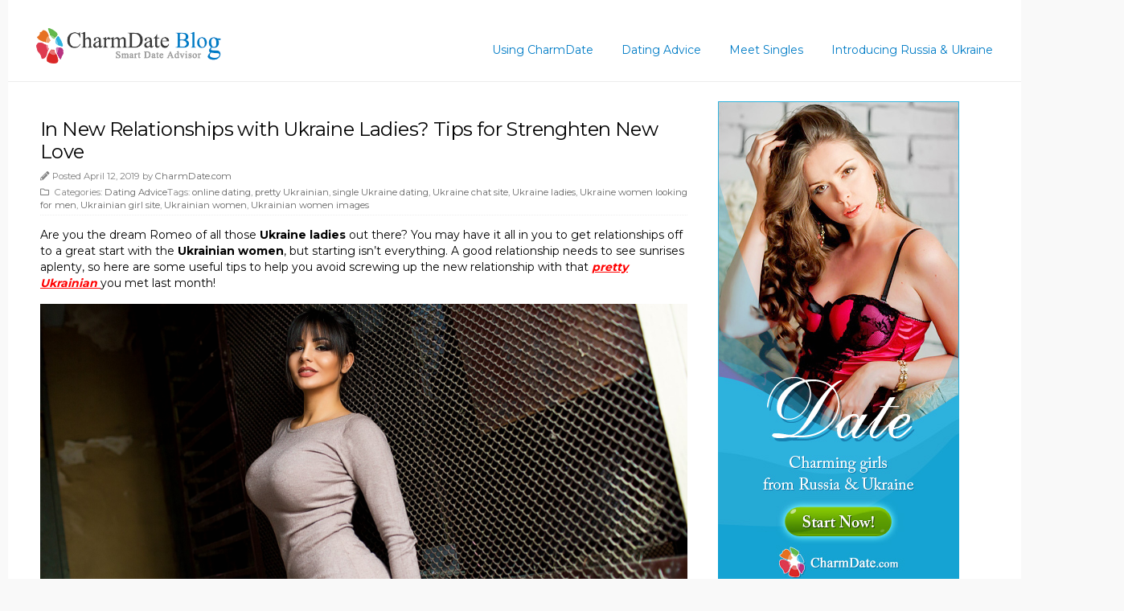

--- FILE ---
content_type: text/html; charset=UTF-8
request_url: http://blog.charmdate.com/in-new-relationships-with-ukraine-ladies-tips-for-strenghten-new-love/
body_size: 47008
content:



<!doctype html>
<!--[if lt IE 7 ]><html class="ie ie6" lang="en-US"> <![endif]-->
<!--[if IE 7 ]><html class="ie ie7" lang="en-US"> <![endif]-->
<!--[if IE 8 ]><html class="ie ie8" lang="en-US"> <![endif]-->
<!--[if IE 9 ]><html class="ie ie9" lang="en-US"> <![endif]-->
<!--[if (gte IE 10)|!(IE)]><!--><html lang="en-US"> <!--<![endif]-->

<head>
<meta charset="UTF-8">
<!--[if IE]><meta http-equiv='X-UA-Compatible' content='IE=edge,chrome=1'><![endif]-->



<link rel="profile" href="http://gmpg.org/xfn/11">

<link rel="pingback" href="http://blog.charmdate.com/xmlrpc.php">

<!--[if lt IE 9]>
	<script src="http://blog.charmdate.com/wp-content/themes/lightfast/js/html5.js"></script>
	<script src="http://blog.charmdate.com/wp-content/themes/lightfast/js/skrollr.ie.min.js"></script>
<![endif]-->


<!-- Mobile Specific Metas
================================================== -->

<meta name="viewport" content="width=device-width, initial-scale=1, maximum-scale=1" />



		<!-- All in One SEO 4.1.5.3 -->
		<title>In New Relationships with Ukraine Ladies? Tips for Strenghten New Love | CharmDate Official Blog</title>
		<meta name="description" content="Ukraine ladies are hard to communicate? Not at all, only if you get the techniques." />
		<meta name="robots" content="max-image-preview:large" />
		<link rel="canonical" href="http://blog.charmdate.com/in-new-relationships-with-ukraine-ladies-tips-for-strenghten-new-love/" />
		<script type="application/ld+json" class="aioseo-schema">
			{"@context":"https:\/\/schema.org","@graph":[{"@type":"WebSite","@id":"http:\/\/blog.charmdate.com\/#website","url":"http:\/\/blog.charmdate.com\/","name":"CharmDate Official Blog","description":"Get tips, news, insights of dating, relationship and love from CharmDate.com","inLanguage":"en-US","publisher":{"@id":"http:\/\/blog.charmdate.com\/#organization"}},{"@type":"Organization","@id":"http:\/\/blog.charmdate.com\/#organization","name":"CharmDate Official Blog","url":"http:\/\/blog.charmdate.com\/"},{"@type":"BreadcrumbList","@id":"http:\/\/blog.charmdate.com\/in-new-relationships-with-ukraine-ladies-tips-for-strenghten-new-love\/#breadcrumblist","itemListElement":[{"@type":"ListItem","@id":"http:\/\/blog.charmdate.com\/#listItem","position":1,"item":{"@type":"WebPage","@id":"http:\/\/blog.charmdate.com\/","name":"Home","description":"Get useful tips, news, insights of dating, relationship and love from CharmDate.com, premium international dating site","url":"http:\/\/blog.charmdate.com\/"},"nextItem":"http:\/\/blog.charmdate.com\/in-new-relationships-with-ukraine-ladies-tips-for-strenghten-new-love\/#listItem"},{"@type":"ListItem","@id":"http:\/\/blog.charmdate.com\/in-new-relationships-with-ukraine-ladies-tips-for-strenghten-new-love\/#listItem","position":2,"item":{"@type":"WebPage","@id":"http:\/\/blog.charmdate.com\/in-new-relationships-with-ukraine-ladies-tips-for-strenghten-new-love\/","name":"In New Relationships with Ukraine Ladies? Tips for Strenghten\u00a0New Love","description":"Ukraine ladies are hard to communicate? Not at all, only if you get the techniques.","url":"http:\/\/blog.charmdate.com\/in-new-relationships-with-ukraine-ladies-tips-for-strenghten-new-love\/"},"previousItem":"http:\/\/blog.charmdate.com\/#listItem"}]},{"@type":"Person","@id":"http:\/\/blog.charmdate.com\/author\/charmdate-com\/#author","url":"http:\/\/blog.charmdate.com\/author\/charmdate-com\/","name":"CharmDate.com","image":{"@type":"ImageObject","@id":"http:\/\/blog.charmdate.com\/in-new-relationships-with-ukraine-ladies-tips-for-strenghten-new-love\/#authorImage","url":"http:\/\/0.gravatar.com\/avatar\/6ade6bad6c904df4bd33791313b4f8be?s=96&d=wavatar&r=g","width":96,"height":96,"caption":"CharmDate.com"}},{"@type":"WebPage","@id":"http:\/\/blog.charmdate.com\/in-new-relationships-with-ukraine-ladies-tips-for-strenghten-new-love\/#webpage","url":"http:\/\/blog.charmdate.com\/in-new-relationships-with-ukraine-ladies-tips-for-strenghten-new-love\/","name":"In New Relationships with Ukraine Ladies? Tips for Strenghten New Love | CharmDate Official Blog","description":"Ukraine ladies are hard to communicate? Not at all, only if you get the techniques.","inLanguage":"en-US","isPartOf":{"@id":"http:\/\/blog.charmdate.com\/#website"},"breadcrumb":{"@id":"http:\/\/blog.charmdate.com\/in-new-relationships-with-ukraine-ladies-tips-for-strenghten-new-love\/#breadcrumblist"},"author":"http:\/\/blog.charmdate.com\/author\/charmdate-com\/#author","creator":"http:\/\/blog.charmdate.com\/author\/charmdate-com\/#author","image":{"@type":"ImageObject","@id":"http:\/\/blog.charmdate.com\/#mainImage","url":"http:\/\/blog.charmdate.com\/wp-content\/uploads\/2019\/04\/Ukraine-ladiesUkraine-chat-site.png","width":1920,"height":1080,"caption":"Ukraine ladies,Ukraine chat site"},"primaryImageOfPage":{"@id":"http:\/\/blog.charmdate.com\/in-new-relationships-with-ukraine-ladies-tips-for-strenghten-new-love\/#mainImage"},"datePublished":"2019-04-12T07:41:48+00:00","dateModified":"2019-04-18T08:34:05+00:00"},{"@type":"Article","@id":"http:\/\/blog.charmdate.com\/in-new-relationships-with-ukraine-ladies-tips-for-strenghten-new-love\/#article","name":"In New Relationships with Ukraine Ladies? Tips for Strenghten New Love | CharmDate Official Blog","description":"Ukraine ladies are hard to communicate? Not at all, only if you get the techniques.","inLanguage":"en-US","headline":"In New Relationships with Ukraine Ladies? Tips for Strenghten\u00a0New Love","author":{"@id":"http:\/\/blog.charmdate.com\/author\/charmdate-com\/#author"},"publisher":{"@id":"http:\/\/blog.charmdate.com\/#organization"},"datePublished":"2019-04-12T07:41:48+00:00","dateModified":"2019-04-18T08:34:05+00:00","articleSection":"Dating Advice, online dating, pretty Ukrainian, single Ukraine dating, Ukraine chat site, Ukraine ladies, Ukraine women looking for men, Ukrainian girl site, Ukrainian women, Ukrainian women images","mainEntityOfPage":{"@id":"http:\/\/blog.charmdate.com\/in-new-relationships-with-ukraine-ladies-tips-for-strenghten-new-love\/#webpage"},"isPartOf":{"@id":"http:\/\/blog.charmdate.com\/in-new-relationships-with-ukraine-ladies-tips-for-strenghten-new-love\/#webpage"},"image":{"@type":"ImageObject","@id":"http:\/\/blog.charmdate.com\/#articleImage","url":"http:\/\/blog.charmdate.com\/wp-content\/uploads\/2019\/04\/Ukraine-ladiesUkraine-chat-site.png","width":1920,"height":1080,"caption":"Ukraine ladies,Ukraine chat site"}}]}
		</script>
		<!-- All in One SEO -->

<link rel='dns-prefetch' href='//cdnjs.cloudflare.com' />
<link rel='dns-prefetch' href='//fonts.googleapis.com' />
<link rel='dns-prefetch' href='//use.fontawesome.com' />
<link rel='dns-prefetch' href='//s.w.org' />
<link rel="alternate" type="application/rss+xml" title="CharmDate Official Blog &raquo; Feed" href="http://blog.charmdate.com/feed/" />
		<script type="text/javascript">
			window._wpemojiSettings = {"baseUrl":"https:\/\/s.w.org\/images\/core\/emoji\/13.1.0\/72x72\/","ext":".png","svgUrl":"https:\/\/s.w.org\/images\/core\/emoji\/13.1.0\/svg\/","svgExt":".svg","source":{"concatemoji":"http:\/\/blog.charmdate.com\/wp-includes\/js\/wp-emoji-release.min.js?ver=5.8.10"}};
			!function(e,a,t){var n,r,o,i=a.createElement("canvas"),p=i.getContext&&i.getContext("2d");function s(e,t){var a=String.fromCharCode;p.clearRect(0,0,i.width,i.height),p.fillText(a.apply(this,e),0,0);e=i.toDataURL();return p.clearRect(0,0,i.width,i.height),p.fillText(a.apply(this,t),0,0),e===i.toDataURL()}function c(e){var t=a.createElement("script");t.src=e,t.defer=t.type="text/javascript",a.getElementsByTagName("head")[0].appendChild(t)}for(o=Array("flag","emoji"),t.supports={everything:!0,everythingExceptFlag:!0},r=0;r<o.length;r++)t.supports[o[r]]=function(e){if(!p||!p.fillText)return!1;switch(p.textBaseline="top",p.font="600 32px Arial",e){case"flag":return s([127987,65039,8205,9895,65039],[127987,65039,8203,9895,65039])?!1:!s([55356,56826,55356,56819],[55356,56826,8203,55356,56819])&&!s([55356,57332,56128,56423,56128,56418,56128,56421,56128,56430,56128,56423,56128,56447],[55356,57332,8203,56128,56423,8203,56128,56418,8203,56128,56421,8203,56128,56430,8203,56128,56423,8203,56128,56447]);case"emoji":return!s([10084,65039,8205,55357,56613],[10084,65039,8203,55357,56613])}return!1}(o[r]),t.supports.everything=t.supports.everything&&t.supports[o[r]],"flag"!==o[r]&&(t.supports.everythingExceptFlag=t.supports.everythingExceptFlag&&t.supports[o[r]]);t.supports.everythingExceptFlag=t.supports.everythingExceptFlag&&!t.supports.flag,t.DOMReady=!1,t.readyCallback=function(){t.DOMReady=!0},t.supports.everything||(n=function(){t.readyCallback()},a.addEventListener?(a.addEventListener("DOMContentLoaded",n,!1),e.addEventListener("load",n,!1)):(e.attachEvent("onload",n),a.attachEvent("onreadystatechange",function(){"complete"===a.readyState&&t.readyCallback()})),(n=t.source||{}).concatemoji?c(n.concatemoji):n.wpemoji&&n.twemoji&&(c(n.twemoji),c(n.wpemoji)))}(window,document,window._wpemojiSettings);
		</script>
		<style type="text/css">
img.wp-smiley,
img.emoji {
	display: inline !important;
	border: none !important;
	box-shadow: none !important;
	height: 1em !important;
	width: 1em !important;
	margin: 0 .07em !important;
	vertical-align: -0.1em !important;
	background: none !important;
	padding: 0 !important;
}
</style>
	<link rel='stylesheet' id='wp-block-library-css'  href='http://blog.charmdate.com/wp-includes/css/dist/block-library/style.min.css?ver=5.8.10' type='text/css' media='all' />
<link rel='stylesheet' id='fancybox-style-css'  href='http://blog.charmdate.com/wp-content/plugins/light/css/jquery.fancybox.css?ver=5.8.10' type='text/css' media='all' />
<link rel='stylesheet' id='smpl_shortcodes-css'  href='http://blog.charmdate.com/wp-content/plugins/smpl-shortcodes/assets/css/smpl-shortcodes.css?ver=5.8.10' type='text/css' media='all' />
<link rel='stylesheet' id='Toptwenfive-social-icons-css'  href='http://blog.charmdate.com/wp-content/plugins/top-25-social-icons/css/toptwenfive.css?ver=5.8.10' type='text/css' media='all' />
<link rel='stylesheet' id='wp-pagenavi-css'  href='http://blog.charmdate.com/wp-content/plugins/wp-pagenavi/pagenavi-css.css?ver=2.70' type='text/css' media='all' />
<link rel='stylesheet' id='font-awesome-css'  href='//cdnjs.cloudflare.com/ajax/libs/font-awesome/4.6.3/css/font-awesome.min.css?ver=4.6.3' type='text/css' media='all' />
<link rel='stylesheet' id='skeleton-style-css'  href='http://blog.charmdate.com/wp-content/themes/lightfast/style.css?ver=4.6.3' type='text/css' media='screen' />
<style id='skeleton-style-inline-css' type='text/css'>

		body {color: #000000;font-family: Montserrat;background-color: #f9f9f9;}
		h1,h2,h3,h4,h5 {font-family: Montserrat;}
		a,#teaser a:hover {color: #007cc6;}
		a:hover, a:focus, a:active {color: #007cc6;}
		#header h1#site-title a {color:#007cc6;}
		h4, #header span.site-desc {color:#000000;}
		a.button, button, input[type="reset"], input[type="submit"], input[type="button"] {background: #007cc6;}
		a.button:hover, button:hover, input[type="reset"]:hover, input[type="submit"]:hover,input[type="button"]:hover { background: #007cc6;}
		#shownav span {background-color: #007cc6;}
		#shownav span {background-color: #007cc6;}
		ul#nav.right {top: -42px;}
		ul#nav li {margin: 0 35px 0 0;}
		ul#nav li a,h1#logo a {color: #007cc6;}
	
</style>
<link rel='stylesheet' id='skeleton-body-fonts-css'  href='http://fonts.googleapis.com/css?family=Montserrat:400,700' type='text/css' media='all' />
<link rel='stylesheet' id='skeleton-heading-fonts-css'  href='http://fonts.googleapis.com/css?family=Montserrat:400,700' type='text/css' media='all' />
<link rel='stylesheet' id='bfa-font-awesome-css'  href='https://use.fontawesome.com/releases/v5.14.0/css/all.css?ver=2.0.1' type='text/css' media='all' />
<link rel='stylesheet' id='bfa-font-awesome-v4-shim-css'  href='https://use.fontawesome.com/releases/v5.14.0/css/v4-shims.css?ver=2.0.1' type='text/css' media='all' />
<style id='bfa-font-awesome-v4-shim-inline-css' type='text/css'>

			@font-face {
				font-family: 'FontAwesome';
				src: url('https://use.fontawesome.com/releases/v5.14.0/webfonts/fa-brands-400.eot'),
				url('https://use.fontawesome.com/releases/v5.14.0/webfonts/fa-brands-400.eot?#iefix') format('embedded-opentype'),
				url('https://use.fontawesome.com/releases/v5.14.0/webfonts/fa-brands-400.woff2') format('woff2'),
				url('https://use.fontawesome.com/releases/v5.14.0/webfonts/fa-brands-400.woff') format('woff'),
				url('https://use.fontawesome.com/releases/v5.14.0/webfonts/fa-brands-400.ttf') format('truetype'),
				url('https://use.fontawesome.com/releases/v5.14.0/webfonts/fa-brands-400.svg#fontawesome') format('svg');
			}

			@font-face {
				font-family: 'FontAwesome';
				src: url('https://use.fontawesome.com/releases/v5.14.0/webfonts/fa-solid-900.eot'),
				url('https://use.fontawesome.com/releases/v5.14.0/webfonts/fa-solid-900.eot?#iefix') format('embedded-opentype'),
				url('https://use.fontawesome.com/releases/v5.14.0/webfonts/fa-solid-900.woff2') format('woff2'),
				url('https://use.fontawesome.com/releases/v5.14.0/webfonts/fa-solid-900.woff') format('woff'),
				url('https://use.fontawesome.com/releases/v5.14.0/webfonts/fa-solid-900.ttf') format('truetype'),
				url('https://use.fontawesome.com/releases/v5.14.0/webfonts/fa-solid-900.svg#fontawesome') format('svg');
			}

			@font-face {
				font-family: 'FontAwesome';
				src: url('https://use.fontawesome.com/releases/v5.14.0/webfonts/fa-regular-400.eot'),
				url('https://use.fontawesome.com/releases/v5.14.0/webfonts/fa-regular-400.eot?#iefix') format('embedded-opentype'),
				url('https://use.fontawesome.com/releases/v5.14.0/webfonts/fa-regular-400.woff2') format('woff2'),
				url('https://use.fontawesome.com/releases/v5.14.0/webfonts/fa-regular-400.woff') format('woff'),
				url('https://use.fontawesome.com/releases/v5.14.0/webfonts/fa-regular-400.ttf') format('truetype'),
				url('https://use.fontawesome.com/releases/v5.14.0/webfonts/fa-regular-400.svg#fontawesome') format('svg');
				unicode-range: U+F004-F005,U+F007,U+F017,U+F022,U+F024,U+F02E,U+F03E,U+F044,U+F057-F059,U+F06E,U+F070,U+F075,U+F07B-F07C,U+F080,U+F086,U+F089,U+F094,U+F09D,U+F0A0,U+F0A4-F0A7,U+F0C5,U+F0C7-F0C8,U+F0E0,U+F0EB,U+F0F3,U+F0F8,U+F0FE,U+F111,U+F118-F11A,U+F11C,U+F133,U+F144,U+F146,U+F14A,U+F14D-F14E,U+F150-F152,U+F15B-F15C,U+F164-F165,U+F185-F186,U+F191-F192,U+F1AD,U+F1C1-F1C9,U+F1CD,U+F1D8,U+F1E3,U+F1EA,U+F1F6,U+F1F9,U+F20A,U+F247-F249,U+F24D,U+F254-F25B,U+F25D,U+F267,U+F271-F274,U+F279,U+F28B,U+F28D,U+F2B5-F2B6,U+F2B9,U+F2BB,U+F2BD,U+F2C1-F2C2,U+F2D0,U+F2D2,U+F2DC,U+F2ED,U+F328,U+F358-F35B,U+F3A5,U+F3D1,U+F410,U+F4AD;
			}
		
</style>
<script type='text/javascript' src='http://blog.charmdate.com/wp-includes/js/jquery/jquery.min.js?ver=3.6.0' id='jquery-core-js'></script>
<script type='text/javascript' src='http://blog.charmdate.com/wp-includes/js/jquery/jquery-migrate.min.js?ver=3.3.2' id='jquery-migrate-js'></script>
<script type='text/javascript' src='http://blog.charmdate.com/wp-content/plugins/smpl-shortcodes/assets/js/smpl-shortcodes.js?ver=1' id='smpl_shortcodes-js'></script>
<link rel="EditURI" type="application/rsd+xml" title="RSD" href="http://blog.charmdate.com/xmlrpc.php?rsd" />
<link rel="wlwmanifest" type="application/wlwmanifest+xml" href="http://blog.charmdate.com/wp-includes/wlwmanifest.xml" /> 
<meta name="generator" content="WordPress 5.8.10" />
<link rel='shortlink' href='http://blog.charmdate.com/?p=1875' />
<link rel="alternate" type="application/json+oembed" href="http://blog.charmdate.com/wp-json/oembed/1.0/embed?url=http%3A%2F%2Fblog.charmdate.com%2Fin-new-relationships-with-ukraine-ladies-tips-for-strenghten-new-love%2F" />
<link rel="alternate" type="text/xml+oembed" href="http://blog.charmdate.com/wp-json/oembed/1.0/embed?url=http%3A%2F%2Fblog.charmdate.com%2Fin-new-relationships-with-ukraine-ladies-tips-for-strenghten-new-love%2F&#038;format=xml" />

</head>
<body class="post-template-default single single-post postid-1875 single-format-standard sidebar-right cols-eleven mw-1200">

<div id="wrap"><div class="container"><div class="header header_sticky"><h1 id="logo"><a class="logotype-img" href="http://blog.charmdate.com/" title="CharmDate Official Blog" rel="home"><img  src="http://blog.charmdate.com/wp-content/uploads/2014/09/LOGO2.png" alt="CharmDate Official Blog"></a></h1><div id="menu"><ul id="nav" class="right"><li id="menu-item-78" class="menu-item menu-item-type-taxonomy menu-item-object-category menu-item-has-children menu-item-78"><a href="http://blog.charmdate.com/using-charmdate/">Using CharmDate</a>
<ul class="sub-menu">
	<li id="menu-item-79" class="menu-item menu-item-type-taxonomy menu-item-object-category menu-item-79"><a href="http://blog.charmdate.com/using-charmdate/charmdate-guide/">CharmDate Guide</a></li>
	<li id="menu-item-81" class="menu-item menu-item-type-taxonomy menu-item-object-category menu-item-81"><a href="http://blog.charmdate.com/using-charmdate/news-media/">News &#038; Media</a></li>
	<li id="menu-item-80" class="menu-item menu-item-type-taxonomy menu-item-object-category menu-item-80"><a href="http://blog.charmdate.com/using-charmdate/featured-stories/">Featured Stories</a></li>
</ul>
</li>
<li id="menu-item-69" class="menu-item menu-item-type-taxonomy menu-item-object-category current-post-ancestor current-menu-parent current-post-parent menu-item-69"><a href="http://blog.charmdate.com/dating-advice/">Dating Advice</a></li>
<li id="menu-item-74" class="menu-item menu-item-type-taxonomy menu-item-object-category menu-item-has-children menu-item-74"><a href="http://blog.charmdate.com/meet-singles/">Meet Singles</a>
<ul class="sub-menu">
	<li id="menu-item-76" class="menu-item menu-item-type-taxonomy menu-item-object-category menu-item-76"><a href="http://blog.charmdate.com/meet-singles/top-5/">Top 5</a></li>
	<li id="menu-item-77" class="menu-item menu-item-type-taxonomy menu-item-object-category menu-item-77"><a href="http://blog.charmdate.com/meet-singles/weekly-star/">Weekly Star</a></li>
	<li id="menu-item-75" class="menu-item menu-item-type-taxonomy menu-item-object-category menu-item-75"><a href="http://blog.charmdate.com/meet-singles/horoscope-matches/">Horoscope Matches</a></li>
</ul>
</li>
<li id="menu-item-70" class="menu-item menu-item-type-taxonomy menu-item-object-category menu-item-has-children menu-item-70"><a href="http://blog.charmdate.com/introducing-russia-ukraine/">Introducing Russia &#038; Ukraine</a>
<ul class="sub-menu">
	<li id="menu-item-71" class="menu-item menu-item-type-taxonomy menu-item-object-category menu-item-71"><a href="http://blog.charmdate.com/introducing-russia-ukraine/colorful-culture/">Colorful Culture</a></li>
	<li id="menu-item-72" class="menu-item menu-item-type-taxonomy menu-item-object-category menu-item-72"><a href="http://blog.charmdate.com/introducing-russia-ukraine/popular-festival/">Popular Festival</a></li>
	<li id="menu-item-73" class="menu-item menu-item-type-taxonomy menu-item-object-category menu-item-73"><a href="http://blog.charmdate.com/introducing-russia-ukraine/travel-guide/">Travel Guide</a></li>
</ul>
</li>
</ul><div class="clear"></div></div></div><!--/.container-->
</div><!--/#header-->
<a id="top"></a><div class="container innerwrap"><div id="content"><div class="content wide animated fadeInfast"><div class="main-col">

<div id="post-1875" class="single post-1875 post type-post status-publish format-standard has-post-thumbnail hentry category-dating-advice tag-online-dating tag-pretty-ukrainian tag-single-ukraine-dating tag-ukraine-chat-site tag-ukraine-ladies tag-ukraine-women-looking-for-men tag-ukrainian-girl-site tag-ukrainian-women tag-ukrainian-women-images">
	<h1 class="entry-title">In New Relationships with Ukraine Ladies? Tips for Strenghten New Love</h1>

	<div class="entry-meta"><div class="postmeta small"><span class="post_written"><i class="fa fa-pencil"></i>Posted April 12, 2019 by <a href="http://blog.charmdate.com/author/charmdate-com/" title="Posts by CharmDate.com" rel="author">CharmDate.com</a></span><br /><span class="cat-links"><i class="fa fa-folder-o"></i> Categories: <a href="http://blog.charmdate.com/dating-advice/" rel="category tag">Dating Advice</a></span><span class="post_tags">Tags: <a href="http://blog.charmdate.com/tag/online-dating/" rel="tag">online dating</a>, <a href="http://blog.charmdate.com/tag/pretty-ukrainian/" rel="tag">pretty Ukrainian</a>, <a href="http://blog.charmdate.com/tag/single-ukraine-dating/" rel="tag">single Ukraine dating</a>, <a href="http://blog.charmdate.com/tag/ukraine-chat-site/" rel="tag">Ukraine chat site</a>, <a href="http://blog.charmdate.com/tag/ukraine-ladies/" rel="tag">Ukraine ladies</a>, <a href="http://blog.charmdate.com/tag/ukraine-women-looking-for-men/" rel="tag">Ukraine women looking for men</a>, <a href="http://blog.charmdate.com/tag/ukrainian-girl-site/" rel="tag">Ukrainian girl site</a>, <a href="http://blog.charmdate.com/tag/ukrainian-women/" rel="tag">Ukrainian women</a>, <a href="http://blog.charmdate.com/tag/ukrainian-women-images/" rel="tag">Ukrainian women images</a><br /></span></div></div><!--/entry-meta-->
	<div class="entry-content">

	<!-- <img width="150" height="84" src="http://blog.charmdate.com/wp-content/uploads/2019/04/Ukraine-ladiesUkraine-chat-site.png" class="alignleft scale-with-grid scale-with-grid wp-post-image" alt="Ukraine ladies,Ukraine chat site" loading="lazy" />  -->

	<p>Are you the dream Romeo of all those <strong><b>Ukraine ladies </b></strong>out there? You may have it all in you to get relationships off to a great start with the<strong><b> Ukrainian women</b></strong>, but starting isn’t everything. A good relationship needs to see sunrises aplenty, so here are some useful tips to help you avoid screwing up the new relationship with that <span style="color: #ff0000;"><a style="color: #ff0000;" href="http://www.charmdate.com/?utm_source=cdblog&amp;utm_medium=cdblog&amp;utm_content=cdblog&amp;utm_campaign=cdblogkw120_1"><em><span style="text-decoration: underline;"><strong><b>pretty Ukrainian </b></strong></span></em></a></span>you met last month!</p>
<p><a href="http://www.qpidaffiliate.com/index.php/promote/click?aid=697&amp;oid=CP203359&amp;qpid_offer_id=CD_243071TXE&amp;qpid_subid=cdblogpic120_1"><img loading="lazy" class="aligncenter size-full wp-image-1876" src="http://blog.charmdate.com/wp-content/uploads/2019/04/Ukraine-ladiesUkraine-chat-site.png" alt="Ukraine ladies,Ukraine chat site" width="1920" height="1080" /></a></p>
<h3>Tip 1: Figure Out A Way To Communicate Even If You Are Shy</h3>
<p>One of the killer aspects of any relationship is the lack of communication. It might not have been a factor when you first met on that <strong><b>Ukrainian girl site</b></strong>. After being through the initial bit, a talkative partner will certainly notice if they are the only one indulging in the conversation. It never helps and even if you are shy, you need to work around that and get your vocal cords moving.</p>
<p>You might have hit a home run with your computer keyboard during your conversation on <strong><b>Ukraine chat site. </b></strong>Communicating in person is much more difficult, but it’s here to stay, so learn the art and save the relationship! On the flip side, being overly talkative and not giving your partner a chance to speak is equally bad. If you suffer from that euphoria, you need to double down. Letting your partner speak is actually respecting your partner, and that goes a long way in maintaining a good relationship.</p>
<h3>Tip 2: Be Yourself, For You Can’t Pretend Forever</h3>
<p>Its fine when you start out. Everyone wants to paint a picture of being more pleasant than they truly are, so they can please their partner and secure the relationship. But, don’t overdo it. As much as it is an attraction factor, it may also turn out to be a disappointment for your partner when the dust settles. You may be in the right or wrong, but it’s important to be honest in any relationship. Strive to be yourself and your partner’s understanding will follow automatically. After all, life is far from a “<strong><b>Ukraine women looking for men”</b></strong> thing. It might have started out that way, but no relationship will survive for the long term if material strings such as money, looks or riches are the only ones holding the relationship together. Such threads shall snap over time, and the heart shall prevail. Be open with your partner and let them know of your weaknesses, for you can’t hide them forever. If you have a fancy for drooling over <strong><b>Ukrainian women images</b></strong> on the Internet,  it will be much easier don’t do it in front of her otherwise you are in trouble. Genuine feelings and mutual respect for your partner is what will keep you both together.</p>
<p><a href="http://www.qpidaffiliate.com/index.php/promote/click?aid=697&amp;oid=CP203359&amp;qpid_offer_id=CD_243071TXE&amp;qpid_subid=cdblogpic120_2"><img loading="lazy" class="aligncenter size-full wp-image-1877" src="http://blog.charmdate.com/wp-content/uploads/2019/04/C772831-8793ef65d29b854d02c877b990da03da-1.jpg" alt="Ukraine ladies,Ukrainian women," width="333" height="443" /></a></p>
<p><strong><b>Tip 3: Discuss Your Future &amp; Make Plans</b></strong></p>
<p>The first signs of a long term relationship are when the couple actually discuss their long term plans and take steps to implement that plan. That said, the converse it true as well, and this is where the trouble begins. If you have never discussed any long term plan with your partner, such as buying a house or having a kid, it’s a tell-tale sign of a weak relationship with no commitments. If you really want to continue in the relationship, discuss with your partner about your future plans and get her inputs on it as well. In <strong><b>online dating</b></strong><strong><b> </b></strong>women can feel less secure, men need to take some gestures to make them feel special. If you have a hesitation on that front, you need to ask yourself on how committed you are to this relationship and whether you really want to continue in the relationship.</p>
<p><strong><b>Tip 4: Discuss Your Differences &amp; Agree To Disagree</b></strong></p>
<p>This is probably the key and yet most overlooked aspect of a relationship. People tend to think that by postponing difficult discussions and decisions, they can get along with the relationship and move on. That’s hardly the case. What would you do with an unexploded WWII bomb shell? Would you keep it in your closet or get it diffused? The most difficult issues between partners which they can’t seem to agree on &#8211; could be kids, quitting a job that requires travel, moving to a quieter locality – all of these issues need discussion and resolution. By ignoring an issue that you both can’t agree on, you are only letting the tension boil up and when it does hit the tipping point, you shall lose all control. ,</p>
<p>So then, that summarizes our four key tips to help you avoid harming your new relationship when mingle with the beautiful Ukrainian girls on<span style="color: #ff0000;"><a style="color: #ff0000;" href="http://www.charmdate.com/?utm_source=cdblog&amp;utm_medium=cdblog&amp;utm_content=cdblog&amp;utm_campaign=cdblogkw120_1"><em><span style="text-decoration: underline;"> <strong><b>single </b></strong><strong><b>U</b></strong><strong><b>kraine dating </b></strong></span></em></a></span>website. Keep communicating, be yourself, discuss your future together and have the deep conversations. No couples are like-minded in all aspects, but they are fully compatible when they are truthful to each other, respect each other’s feelings and agree to disagree.</p>
<div class="bawmrp">
<h3>You may also like:</h3>
<ul>
<li style="float:left;width:120px;height:auto;overflow:hidden;list-style:none;border-right: 1px solid #ccc;text-align:center;padding:0px 5px;" class="bawmrp_auto"><a href="http://blog.charmdate.com/a-guide-to-choosing-photos-for-your-dating-profile-on-charmdate-com/"><img loading="lazy" width="100" height="56" src="http://blog.charmdate.com/wp-content/uploads/2019/03/charmdate.comdating.jpg" class="attachment-100x100 size-100x100 wp-post-image" alt="charmdate.com,dating" /><br />A Guide to Choosing Photos For Your Dating Profile on&hellip;</a></li>
<li style="float:left;width:120px;height:auto;overflow:hidden;list-style:none;border-right: 1px solid #ccc;text-align:center;padding:0px 5px;" class="bawmrp_auto"><a href="http://blog.charmdate.com/charmdate-how-to-know-your-league-in-russia-dating-are-gorgeous-russian-women-out-of-your-league/"><img loading="lazy" width="100" height="56" src="http://blog.charmdate.com/wp-content/uploads/2019/02/Charmdategorgeous-Russian-ladies.jpg" class="attachment-100x100 size-100x100 wp-post-image" alt="Charmdate,gorgeous Russian ladies" /><br />Charmdate: How to Know Your ‘League’ in Russia Dating? Are&hellip;</a></li>
<li style="float:left;width:120px;height:auto;overflow:hidden;list-style:none;border-right: 1px solid #ccc;text-align:center;padding:0px 5px;" class="bawmrp_auto"><a href="http://blog.charmdate.com/charmdate-com-meet-hot-ukrainian-girls-and-make-it-happen-when-you-least-expect-it/"><img loading="lazy" width="100" height="56" src="http://blog.charmdate.com/wp-content/uploads/2019/02/Charmdate.comUkrainian-babes.jpg" class="attachment-100x100 size-100x100 wp-post-image" alt="Charmdate.com,Ukrainian babes" /><br />Charmdate.com: Meet Hot Ukrainian Girls and Make it Happen when&hellip;</a></li>
<li style="float:left;width:120px;height:auto;overflow:hidden;list-style:none;border-right: 1px solid #ccc;text-align:center;padding:0px 5px;" class="bawmrp_auto"><a href="http://blog.charmdate.com/charmdate-com-looking-for-a-single-russian-woman-make-sure-you-read-these-6-dating-tips-first/"><img loading="lazy" width="100" height="80" src="http://blog.charmdate.com/wp-content/uploads/2019/01/Charmdate.comRussiansexy-girls.jpg" class="attachment-100x100 size-100x100 wp-post-image" alt="Charmdate.com,Russiansexy girls," /><br />Charmdate.com: Looking For a Single Russian Woman? Make Sure You&hellip;</a></li>
<li style="float:left;width:120px;height:auto;overflow:hidden;list-style:none;border-right: 1px solid #ccc;text-align:center;padding:0px 5px;" class="bawmrp_auto"><a href="http://blog.charmdate.com/charmate-a-study-finally-found-whats-the-best-photo-to-use-on-dating-sites-to-attract-hot-russian-women/"><img loading="lazy" width="100" height="56" src="http://blog.charmdate.com/wp-content/uploads/2019/03/Charmatehot-Russian-girls-chat.jpg" class="attachment-100x100 size-100x100 wp-post-image" alt="Charmate,hot Russian girls chat" /><br />Charmate: A Study Finally Found What’s the Best Photo to&hellip;</a></li>
<li style="float:left;width:120px;height:auto;overflow:hidden;list-style:none;border-right: 1px solid #ccc;text-align:center;padding:0px 5px;" class="bawmrp_auto"><a href="http://blog.charmdate.com/charmdate-offers-tips-on-how-to-make-long-distance-relationships-work-by-becoming-a-perfect-on-line-partner/"><img loading="lazy" width="100" height="56" src="http://blog.charmdate.com/wp-content/uploads/2019/02/charmdateonline-dating.jpg" class="attachment-100x100 size-100x100 wp-post-image" alt="charmdate,online dating" /><br />CharmDate Offers Tips on How to Make Long Distance Relationships&hellip;</a></li>
</ul>
</div>
<div style="clear:both;"></div>

	<div class="clear"></div>
		</div><!-- .entry-content -->

	
	<div class="entry-utility">
			</div><!-- .entry-utility -->

</div><!-- #post-## -->

	
	
		</div><!-- /.main-col -->
<div class="sidebar"><div class="secondary-content"><div id="media_image-2" class="widget-container widget_media_image"><a href="http://www.qpidaffiliate.com/index.php/promote/click?aid=1499&#038;oid=CP5078&#038;qpid_offer_id=CD_74783TDOIO&#038;qpid_subid=cdbsidebar"><img width="300" height="600" src="http://blog.charmdate.com/wp-content/uploads/2021/11/charmdate.jpg" class="image wp-image-2317  attachment-full size-full" alt="charmdate" loading="lazy" style="max-width: 100%; height: auto;" /></a></div><div id="text-3" class="widget-container widget_text"><h3 class="widget-title">Check Out Latest Tweets</h3>			<div class="textwidget"><a class="twitter-timeline" width="300" height="400"  href="https://twitter.com/CharmDate" data-widget-id="447993212901146624">Tweets by @CharmDate</a>
<script>!function(d,s,id){var js,fjs=d.getElementsByTagName(s)[0],p=/^http:/.test(d.location)?'http':'https';if(!d.getElementById(id)){js=d.createElement(s);js.id=id;js.src=p+"://platform.twitter.com/widgets.js";fjs.parentNode.insertBefore(js,fjs);}}(document,"script","twitter-wjs");</script>
 <hr/></div>
		</div><div id="text-25" class="widget-container widget_text"><h3 class="widget-title">Learn More About Charmdate</h3>			<div class="textwidget"> <a href="https://www.crunchbase.com/organization/charmdate">CharmDate.com</a><br />
<a href="https://issuu.com/charmdate.com/docs/charmdate_review-how_it_works.docx_20bb6c82491449">Charmdate.com</a><br />
<a href="https://charmdatescamreviews.wordpress.com/2018/01/25/charmdate-review/">Charmdate.com Review</a><br />
<a href="https://blogcharmdatereview.tumblr.com/">More Charmdate.com Review</a><br /></div></div>
		</div><div id="search-5" class="widget-container widget_search"><h3 class="widget-title">Explore CharmDate Blog</h3><form role="search" method="get" id="searchform" class="searchform" action="http://blog.charmdate.com/">
				<div>
					<label class="screen-reader-text" for="s">Search for:</label>
					<input type="text" value="" name="s" id="s" />
					<input type="submit" id="searchsubmit" value="Search" />
				</div>
			</form></div><div id="text-21" class="widget-container widget_text"><h3 class="widget-title">Members’ Comments</h3>			<div class="textwidget"><script type="text/javascript" src="http://www.qpidaffiliate.com/index.php/promote/js?aid=210&oid=CP203359&qpid_offer_id=CD_243071TO"></script>
<hr/></div>
		</div><div id="tag_cloud-4" class="widget-container widget_tag_cloud"><h3 class="widget-title">Popular Tags</h3><div class="tagcloud"><a href="http://blog.charmdate.com/tag/beautiful-russian-girls/" class="tag-cloud-link tag-link-304 tag-link-position-1" style="font-size: 12.117647058824pt;" aria-label="beautiful Russian girls (7 items)">beautiful Russian girls</a>
<a href="http://blog.charmdate.com/tag/beautiful-ukrainian-ladies/" class="tag-cloud-link tag-link-311 tag-link-position-2" style="font-size: 9.3725490196078pt;" aria-label="beautiful Ukrainian ladies (4 items)">beautiful Ukrainian ladies</a>
<a href="http://blog.charmdate.com/tag/beautiful-ukrainian-women/" class="tag-cloud-link tag-link-334 tag-link-position-3" style="font-size: 10.470588235294pt;" aria-label="beautiful Ukrainian Women (5 items)">beautiful Ukrainian Women</a>
<a href="http://blog.charmdate.com/tag/best-russian-dating-sites/" class="tag-cloud-link tag-link-486 tag-link-position-4" style="font-size: 9.3725490196078pt;" aria-label="best Russian dating sites (4 items)">best Russian dating sites</a>
<a href="http://blog.charmdate.com/tag/charmdate/" class="tag-cloud-link tag-link-286 tag-link-position-5" style="font-size: 22pt;" aria-label="CharmDate (41 items)">CharmDate</a>
<a href="http://blog.charmdate.com/tag/charmdate-com/" class="tag-cloud-link tag-link-298 tag-link-position-6" style="font-size: 20.627450980392pt;" aria-label="charmdate.com (32 items)">charmdate.com</a>
<a href="http://blog.charmdate.com/tag/dating/" class="tag-cloud-link tag-link-565 tag-link-position-7" style="font-size: 8pt;" aria-label="dating (3 items)">dating</a>
<a href="http://blog.charmdate.com/tag/dating-app/" class="tag-cloud-link tag-link-522 tag-link-position-8" style="font-size: 14.039215686275pt;" aria-label="dating app (10 items)">dating app</a>
<a href="http://blog.charmdate.com/tag/dating-apps/" class="tag-cloud-link tag-link-584 tag-link-position-9" style="font-size: 8pt;" aria-label="dating apps (3 items)">dating apps</a>
<a href="http://blog.charmdate.com/tag/dating-profile/" class="tag-cloud-link tag-link-559 tag-link-position-10" style="font-size: 8pt;" aria-label="dating profile (3 items)">dating profile</a>
<a href="http://blog.charmdate.com/tag/dating-site/" class="tag-cloud-link tag-link-531 tag-link-position-11" style="font-size: 12.117647058824pt;" aria-label="dating site (7 items)">dating site</a>
<a href="http://blog.charmdate.com/tag/dating-sites/" class="tag-cloud-link tag-link-532 tag-link-position-12" style="font-size: 14.039215686275pt;" aria-label="dating sites (10 items)">dating sites</a>
<a href="http://blog.charmdate.com/tag/dating-sites-for-singles/" class="tag-cloud-link tag-link-423 tag-link-position-13" style="font-size: 8pt;" aria-label="dating sites for singles (3 items)">dating sites for singles</a>
<a href="http://blog.charmdate.com/tag/dating-ukrainian-ladies/" class="tag-cloud-link tag-link-480 tag-link-position-14" style="font-size: 9.3725490196078pt;" aria-label="dating Ukrainian ladies (4 items)">dating Ukrainian ladies</a>
<a href="http://blog.charmdate.com/tag/dating-ukrainian-women/" class="tag-cloud-link tag-link-467 tag-link-position-15" style="font-size: 9.3725490196078pt;" aria-label="Dating Ukrainian women (4 items)">Dating Ukrainian women</a>
<a href="http://blog.charmdate.com/tag/european-women/" class="tag-cloud-link tag-link-366 tag-link-position-16" style="font-size: 8pt;" aria-label="European women (3 items)">European women</a>
<a href="http://blog.charmdate.com/tag/hot-ukrainian-girls/" class="tag-cloud-link tag-link-422 tag-link-position-17" style="font-size: 8pt;" aria-label="hot Ukrainian girls (3 items)">hot Ukrainian girls</a>
<a href="http://blog.charmdate.com/tag/long-term-relationship/" class="tag-cloud-link tag-link-558 tag-link-position-18" style="font-size: 8pt;" aria-label="long-term relationship (3 items)">long-term relationship</a>
<a href="http://blog.charmdate.com/tag/match/" class="tag-cloud-link tag-link-578 tag-link-position-19" style="font-size: 8pt;" aria-label="match (3 items)">match</a>
<a href="http://blog.charmdate.com/tag/meet-russian-ladies/" class="tag-cloud-link tag-link-362 tag-link-position-20" style="font-size: 11.43137254902pt;" aria-label="meet Russian ladies (6 items)">meet Russian ladies</a>
<a href="http://blog.charmdate.com/tag/online-dating/" class="tag-cloud-link tag-link-278 tag-link-position-21" style="font-size: 18.980392156863pt;" aria-label="online dating (24 items)">online dating</a>
<a href="http://blog.charmdate.com/tag/online-dating-site/" class="tag-cloud-link tag-link-431 tag-link-position-22" style="font-size: 8pt;" aria-label="Online dating site (3 items)">Online dating site</a>
<a href="http://blog.charmdate.com/tag/online-dating-sites/" class="tag-cloud-link tag-link-384 tag-link-position-23" style="font-size: 11.43137254902pt;" aria-label="online dating sites (6 items)">online dating sites</a>
<a href="http://blog.charmdate.com/tag/romantic-partner/" class="tag-cloud-link tag-link-550 tag-link-position-24" style="font-size: 8pt;" aria-label="romantic partner (3 items)">romantic partner</a>
<a href="http://blog.charmdate.com/tag/russian-babes/" class="tag-cloud-link tag-link-464 tag-link-position-25" style="font-size: 14.039215686275pt;" aria-label="Russian babes (10 items)">Russian babes</a>
<a href="http://blog.charmdate.com/tag/russian-beauty/" class="tag-cloud-link tag-link-337 tag-link-position-26" style="font-size: 12.117647058824pt;" aria-label="Russian beauty (7 items)">Russian beauty</a>
<a href="http://blog.charmdate.com/tag/russian-chat/" class="tag-cloud-link tag-link-465 tag-link-position-27" style="font-size: 11.43137254902pt;" aria-label="Russian chat (6 items)">Russian chat</a>
<a href="http://blog.charmdate.com/tag/russian-dating/" class="tag-cloud-link tag-link-463 tag-link-position-28" style="font-size: 15pt;" aria-label="Russian dating (12 items)">Russian dating</a>
<a href="http://blog.charmdate.com/tag/russian-dating-site/" class="tag-cloud-link tag-link-319 tag-link-position-29" style="font-size: 8pt;" aria-label="Russian dating site (3 items)">Russian dating site</a>
<a href="http://blog.charmdate.com/tag/russian-girls/" class="tag-cloud-link tag-link-302 tag-link-position-30" style="font-size: 17.333333333333pt;" aria-label="Russian girls (18 items)">Russian girls</a>
<a href="http://blog.charmdate.com/tag/russian-girls-dating/" class="tag-cloud-link tag-link-310 tag-link-position-31" style="font-size: 12.803921568627pt;" aria-label="Russian girls dating (8 items)">Russian girls dating</a>
<a href="http://blog.charmdate.com/tag/russian-ladies/" class="tag-cloud-link tag-link-303 tag-link-position-32" style="font-size: 12.803921568627pt;" aria-label="Russian ladies (8 items)">Russian ladies</a>
<a href="http://blog.charmdate.com/tag/russian-ladies-online/" class="tag-cloud-link tag-link-485 tag-link-position-33" style="font-size: 9.3725490196078pt;" aria-label="Russian ladies online (4 items)">Russian ladies online</a>
<a href="http://blog.charmdate.com/tag/russian-singles/" class="tag-cloud-link tag-link-357 tag-link-position-34" style="font-size: 12.803921568627pt;" aria-label="Russian singles (8 items)">Russian singles</a>
<a href="http://blog.charmdate.com/tag/russian-women/" class="tag-cloud-link tag-link-345 tag-link-position-35" style="font-size: 13.490196078431pt;" aria-label="Russian women (9 items)">Russian women</a>
<a href="http://blog.charmdate.com/tag/single-russian-girls/" class="tag-cloud-link tag-link-487 tag-link-position-36" style="font-size: 8pt;" aria-label="single Russian girls (3 items)">single Russian girls</a>
<a href="http://blog.charmdate.com/tag/speed-dating/" class="tag-cloud-link tag-link-553 tag-link-position-37" style="font-size: 8pt;" aria-label="speed dating (3 items)">speed dating</a>
<a href="http://blog.charmdate.com/tag/ukraine-date/" class="tag-cloud-link tag-link-421 tag-link-position-38" style="font-size: 9.3725490196078pt;" aria-label="Ukraine date (4 items)">Ukraine date</a>
<a href="http://blog.charmdate.com/tag/ukraine-girls/" class="tag-cloud-link tag-link-460 tag-link-position-39" style="font-size: 9.3725490196078pt;" aria-label="Ukraine girls (4 items)">Ukraine girls</a>
<a href="http://blog.charmdate.com/tag/ukraine-ladies/" class="tag-cloud-link tag-link-438 tag-link-position-40" style="font-size: 13.490196078431pt;" aria-label="Ukraine ladies (9 items)">Ukraine ladies</a>
<a href="http://blog.charmdate.com/tag/ukraine-single/" class="tag-cloud-link tag-link-369 tag-link-position-41" style="font-size: 9.3725490196078pt;" aria-label="Ukraine single (4 items)">Ukraine single</a>
<a href="http://blog.charmdate.com/tag/ukrainian-babes/" class="tag-cloud-link tag-link-429 tag-link-position-42" style="font-size: 11.43137254902pt;" aria-label="Ukrainian babes (6 items)">Ukrainian babes</a>
<a href="http://blog.charmdate.com/tag/ukrainian-women/" class="tag-cloud-link tag-link-313 tag-link-position-43" style="font-size: 11.43137254902pt;" aria-label="Ukrainian women (6 items)">Ukrainian women</a>
<a href="http://blog.charmdate.com/tag/ukrainian-women-dating/" class="tag-cloud-link tag-link-449 tag-link-position-44" style="font-size: 9.3725490196078pt;" aria-label="Ukrainian women dating (4 items)">Ukrainian women dating</a>
<a href="http://blog.charmdate.com/tag/women-seeking-men/" class="tag-cloud-link tag-link-552 tag-link-position-45" style="font-size: 8pt;" aria-label="women seeking men (3 items)">women seeking men</a></div>
</div></div><!-- #sidebar --></div><!-- /col -->		</div><!-- /.columns -->
		</div><!-- /.container -->
		</div><!-- /#content -->
</div><!-- /#wrap -->
<div id="footer"><div class="container"><div class="sixteen columns" data-10-bottom="top:-250px;position:relative;opacity:0;" data--250-bottom="top:0px;position:relative;opacity:1.0;" data-anchor-target="#content">
<div id="footermenu" class="menu-footer-menu-container"><ul id="menu-footer-menu" class="menu"><li id="menu-item-209" class="menu-item menu-item-type-post_type menu-item-object-page menu-item-209"><a href="http://blog.charmdate.com/28-2/">Home</a><span> | </span></li>
<li id="menu-item-208" class="menu-item menu-item-type-post_type menu-item-object-page menu-item-home menu-item-208"><a href="http://blog.charmdate.com/about_us/">About Us</a><span> | </span></li>
<li id="menu-item-868" class="menu-item menu-item-type-custom menu-item-object-custom menu-item-868"><a href="https://www.charmdate.com">CharmDate</a><span> | </span></li>
</ul></div><div class="clear"></div><div id="credits">© CharmDate.com<br>
Official Blog By <a href="http://www.charmdate.com" title="Popular Internaitional Russian Dating Site">CharmDate</a><div class="themeauthor">WordPress Theme by <a href="http://www.simplethemes.com" title="Simple WordPress Themes">Simple Themes</a></div></div></div><!-- /.columns -->
</div><!-- /.container -->
</div><!-- /#footer) -->
<script type='text/javascript' src='http://blog.charmdate.com/wp-content/plugins/light/js/jquery.fancybox.pack.js?ver=5.8.10' id='fancybox-js'></script>
<script type='text/javascript' src='http://blog.charmdate.com/wp-content/plugins/light/js/jquery.fancybox-media.js?ver=5.8.10' id='fancybox-media-js'></script>
<script type='text/javascript' id='fancybox-load-js-extra'>
/* <![CDATA[ */
var fancybox_opts = {"buttons_enabled":"","button_position":"bottom"};
/* ]]> */
</script>
<script type='text/javascript' src='http://blog.charmdate.com/wp-content/plugins/light/js/light.js?ver=5.8.10' id='fancybox-load-js'></script>
<script type='text/javascript' src='http://blog.charmdate.com/wp-content/themes/lightfast/js/jquery.superfish.js?ver=1.1' id='superfish-js'></script>
<script type='text/javascript' src='http://blog.charmdate.com/wp-content/themes/lightfast/js/jquery.fixto.js?ver=1.1' id='fixto-js'></script>
<script type='text/javascript' src='http://blog.charmdate.com/wp-content/themes/lightfast/js/skrollr.min.js?ver=1.1' id='skrollr-js'></script>
<script type='text/javascript' src='http://blog.charmdate.com/wp-content/themes/lightfast/js/jquery.fastclick.js?ver=1.1' id='fastclick-js'></script>
<script type='text/javascript' src='http://blog.charmdate.com/wp-content/themes/lightfast/js/fs-background.js?ver=1.1' id='fs_background-js'></script>
<script type='text/javascript' id='custom-js-extra'>
/* <![CDATA[ */
var lightfast_opts = {"enabled":"","img":""};
/* ]]> */
</script>
<script type='text/javascript' src='http://blog.charmdate.com/wp-content/themes/lightfast/js/custom.js?ver=1.1' id='custom-js'></script>
<script type='text/javascript' src='http://blog.charmdate.com/wp-includes/js/wp-embed.min.js?ver=5.8.10' id='wp-embed-js'></script>
</body>
</html>


--- FILE ---
content_type: text/html; charset=UTF-8
request_url: http://www.qpidaffiliate.com/index.php/promote/js?aid=210&oid=CP203359&qpid_offer_id=CD_243071TO
body_size: 613
content:
/* BEGIN QpidAffiliate LINKS CODE */
document.write("<p style='text-align: center'><a target='_blank' href='http://www.qpidaffiliate.com/index.php/promote/click?aid=210&oid=CP203359&qpid_offer_id=CD_243071TO'><img alt='' src='https://www.qpidaffiliate.com/uploads/bn/201210250631511380.jpg' /></a></p><p>My wife and I write to express our utmost gratitude to your agency for successfully bringing us together. Our <a target='_blank' href='http://www.qpidaffiliate.com/index.php/promote/click?aid=210&oid=CP203359&qpid_offer_id=CD_243071TO'>marriage</a> now stands in testimony to your hard working team. It has been an incredible journey for both of us and could not have happened without your agency's help. We cannot speak more highly of your professionalism and would absolutely recommend it to anyone looking for a prospective partner.</p><p>&nbsp;&nbsp;&nbsp;&nbsp;&nbsp;&nbsp;&nbsp;&nbsp;&nbsp;&nbsp;&nbsp;&nbsp;&nbsp;&nbsp;&nbsp;&nbsp;&nbsp;&nbsp;&nbsp;&nbsp;&nbsp;&nbsp;&nbsp;&nbsp;&nbsp;&nbsp;&nbsp;&nbsp;&nbsp;&nbsp;&nbsp;&nbsp;&nbsp;&nbsp;&nbsp;&nbsp;&nbsp;&nbsp;&nbsp;&nbsp;&nbsp;&nbsp;&nbsp;&nbsp;&nbsp;&nbsp;&nbsp;&nbsp;&nbsp;&nbsp;&nbsp;&nbsp;&nbsp;&nbsp;&nbsp;&nbsp;&nbsp;&nbsp;&nbsp;&nbsp;&nbsp;&nbsp;&nbsp;&nbsp;&nbsp;&nbsp;&nbsp;&nbsp;&nbsp;&nbsp;&nbsp;&nbsp;&nbsp;&nbsp;&nbsp;&nbsp;&nbsp;&nbsp;&nbsp;&nbsp;&nbsp;&nbsp;&nbsp;&nbsp;&nbsp;&nbsp;&nbsp;&nbsp;&nbsp;&nbsp;&nbsp;&nbsp;&nbsp;&nbsp;&nbsp;&nbsp;&nbsp;&nbsp;&nbsp;&nbsp;&nbsp;&nbsp;&nbsp;&nbsp;&nbsp;&nbsp;&nbsp;&nbsp;&nbsp;&nbsp;&nbsp;&nbsp;&nbsp;&nbsp;&nbsp;&nbsp;&nbsp;&nbsp;&nbsp;&nbsp;&nbsp;&nbsp;&nbsp;&nbsp;&nbsp;&nbsp;&nbsp;&nbsp;&nbsp;&nbsp;&nbsp;&nbsp;--------Comment from Simon and Lily</p>");
/* END QpidAffiliate LINKS CODE */


--- FILE ---
content_type: text/css
request_url: http://blog.charmdate.com/wp-content/themes/lightfast/style.css?ver=4.6.3
body_size: 121719
content:
@charset "UTF-8";
/*
Theme Name: Lightfast
Theme URI: http://simplethemes.com/wordpress-themes/theme/lightfast/
Description: Custom Theme by <a href="http://www.simplethemes.com/">SimpleThemes</a>.
Version: 1.1
Author: SimpleThemes LLC
Author URI: http://www.simplethemes.com/

/*!------------------------------Table of Contents--------------------------------*/
/*  1.  Typography
/*  2.  Header
/*  3.  Menu
/*  4.  Page Builder Sections
/*  5.  Tables
/*  6.  Comments
/*  9.
/*      A. Widgets
/*      B. Showcase
/*      C. Teaser
/*      D. Footer
/*  10. Buttons
/*  11. Forms
/*  12. Utilities
/*  13. Animations
/*-----------------------------------------------------------------------------------*/
html {
  box-sizing: border-box; }

*, *::after, *::before {
  box-sizing:border-box;
}

/* @group 1. Typography */
body {
  background: #fff;
  -webkit-font-feature-settings: "kern", "liga", "pnum";
  -moz-font-feature-settings: "kern", "liga", "pnum";
  -ms-font-feature-settings: "kern", "liga", "pnum";
  font-feature-settings: "kern", "liga", "pnum";
  -webkit-font-smoothing: antialiased;
  font-size: 1em;
  line-height: 1.45;
  margin: 0; }

h1, h2, h3, h4, h5, h6 {
  margin: 0 0 0.5em;
  line-height: 1.2;
  font-weight: 300; }

h1 {
  font-size: 1.953em;
  font-weight: 600;
  letter-spacing: -.025em;
  text-rendering: optimizeLegibility;
  margin-top: 0; }
  @media screen and (min-width: 48em) {
    h1 {
      font-size: 2.441em; } }

h2 {
  font-size: 1.45em; }
  @media screen and (min-width: 48em) {
    h2 {
      font-size: 1.953em; } }

h3 {
  font-size: 1.25em; }
  @media screen and (min-width: 48em) {
    h3 {
      font-size: 1.45em; } }

h4 {
  font-size: 1.25em; }

h5 {
  font-size: 1.125em; }

h6 {
  font-size: 1.125em; }

.entry-title {
  font-weight: 400; }

.archive-title {
  font-weight: 400;
  font-size: 26px; }

p {
  margin-bottom: 1.875em; }
  p.leader {
    font-size: 18px;
    font-weight: 300; }
    @media screen and (min-width: 48em) {
      p.leader {
        font-size: 1.25em;
        line-height: 150%; } }

a {
  text-decoration: none;
  transition: color 0.1s linear; }
  a:active, a:focus {
    outline: none; }

hr {
  border-bottom: 1px solid #ddd;
  border-left: none;
  border-right: none;
  border-top: none;
  margin: 1.45em 0; }

span.amp {
  font-family: 'Goudy Old Style', Palatino, 'Book Antiqua', serif !important;
  font-style: italic !important;
  font-weight: normal !important; }

pre {
  font-size: 14px;
  font-family: Consolas, Menlo, Monaco, Lucida Console, Liberation Mono, DejaVu Sans Mono, Bitstream Vera Sans Mono, Courier New, monospace, serif; }

.subheading {
  margin: 0 auto rhythm(4, 16px) auto; }
  .subheading h1, .subheading h2, .subheading h3, .subheading h4 {
    margin: 0; }

.text_white {
  color: #fff !important; }

.text_black {
  color: #000 !important; }

.text-gray {
  color: #666 !important; }

.text-dark {
  color: #333 !important; }

@media screen and (max-width: 30em) {
  .su-pullquote {
    width: 100% !important; } }

.more-link {
  float: right;
  margin: 1.25em 0 0.625em 0; }

ul,
ol {
   margin: 10px 0px 20px 28px;
  padding: 0; }
li{
      line-height: 18px;
    margin-bottom: 12px;
}

dl {
  margin-bottom: 0.725em; }
  dl dt {
    font-weight: bold;
    margin-top: 0.725em; }
  dl dd {
    margin: 0; }

.main-col ul, ul.list, ol.list {
  margin: 0 0 0.625em 1.25em;
  list-style-position: inside;
  list-style-type: disc; }
  .main-col ul li, ul.list li, ol.list li {
    line-height: 1.5;
    padding-bottom: 0.3125em; }
  .main-col ul li ul, ul.list li ul, ol.list li ul {
    margin-left: 1.25em; }

.main-col ol, ol.list {
  margin: 0 0 0.625em 1.25em;
  list-style-position: inside;
  list-style-type: decimal; }
  .main-col ol li, ol.list li {
    line-height: 1.5;
    padding-bottom: 0.3125em; }
  .main-col ol li ul, ol.list li ul {
    list-style-type: lower-alpha;
    margin-left: 1.25em; }

ul.inline {
  list-style: none; }
  ul.inline li {
    display: inline-block;
    padding: 4px; }

.main-col ul.captionlist {
  list-style: none; }
  .main-col ul.captionlist li {
    line-height: 1.5;
    padding-bottom: 0.3125em; }
    .main-col ul.captionlist li:before {
      content: ' ';
      font-family: 'FontAwesome';
      color: #bababa; }
    .main-col ul.captionlist li ul {
      list-style: none;
      margin: 0;
      padding: 0; }
      .main-col ul.captionlist li ul li {
        font-size: 0.875em;
        color: #666666;
        padding-left: 1.5em; }
        .main-col ul.captionlist li ul li:before {
          content: ''; }

ul#breadcrumbs {
  display: none; }
  @media screen and (min-width: 48em) {
    ul#breadcrumbs {
      list-style: none;
      width: 100%;
      display: inline-block;
      border-bottom: 1px dotted #e6e6e6;
      margin-bottom: 10px;
      padding-bottom: 10px;
      font-size: 13px; }
      ul#breadcrumbs li {
        float: left;
        padding: 0px 4px; }
        ul#breadcrumbs li i {
          color: #cccccc; } }

/* @end */
/*! @group 2. Header */
.header {
  background-color: #fff;
  padding: 1em 2.5em; }
  .header h1#logo {
    text-transform: uppercase;
    font-size: 24px;
    margin: 0 auto; }
    .header h1#logo a {
      text-decoration: none;
      font-weight: 300;
      letter-spacing: 0.19em; }

/* Header Extras Widget */
.header .header_extras {
  display: none; }
  @media screen and (min-width: 48em) {
    .header .header_extras {
      position: absolute;
      float: right;
      top: -20px;
      right: 10px;
      text-align: right;
      color: #666666;
      font-size: 16px; } }

/* @end */
/*! @group 3. Menu */
#shownav {
  position: absolute;
  width: 24px;
  float: right;
  right: 30px;
  top: 50px;
  display: none; }
  #shownav span {
    background-color: #999999 !important;
    border-radius: 4px;
    height: 3px;
    display: block;
    margin-bottom: 3px; }
  #shownav.active span {
    background-color: #ccc !important; }

#menu {
  display: block;
  position: relative;
  clear: both; }
  #menu ul#nav {
    margin: 0 auto;
    padding: 0;
    list-style: none;
    white-space: nowrap;
    position: relative;
    z-index: 1000;
    right: 0;
    float: left;
    /*! Sublevel */ }
    #menu ul#nav.below {
      margin: 32px 0 0 0;
      width: 100%; }
    #menu ul#nav.right {
      position: absolute; }
    #menu ul#nav li {
      list-style: none;
      padding: 0;
      float: left;
      display: inline;
      zoom: 1;
      /*! Root Level */
      /*! Active/Current */ }
      #menu ul#nav li:hover, #menu ul#nav li.hover {
        position: relative;
        z-index: 9999;
        cursor: default; }
      #menu ul#nav li a {
        font-weight: normal;
        text-decoration: none;
        padding: 8px 0;
        -webkit-transition: all 0.25s ease-in-out;
        -moz-transition: all 0.25s ease-in-out;
        transition: all 0.25s ease-in-out;
        display: block;
        float: none;
        /*! Root Level Hover */ }
        #menu ul#nav li a:hover {
          color: #333;
          -webkit-transition: all 0.25s ease-in-out;
          -moz-transition: all 0.25s ease-in-out;
          transition: all 0.25s ease-in-out; }
      #menu ul#nav li.active a {
        color: #666; }
    #menu ul#nav ul.sub-menu {
      background-color: #fff;
      padding: 2px;
      font-size: 13px;
      text-align: left;
      white-space: normal;
      top: 34px;
      box-shadow: 0px 1px 3px rgba(0, 0, 0, 0.25); }
      #menu ul#nav ul.sub-menu span.sub-indicator {
        background: url("images/sub_indicator.png");
        position: absolute;
        top: -10px;
        left: 20%;
        height: 10px;
        width: 19px; }
      #menu ul#nav ul.sub-menu li {
        float: none;
        display: block;
        position: relative;
        margin: 0; }
        #menu ul#nav ul.sub-menu li a {
          display: block;
          position: relative;
          line-height: 125%;
          padding: 8px 4px;
          margin: 2px;
          border-radius: 2px;
          letter-spacing: normal;
          -webkit-transition: none;
          -moz-transition: none;
          transition: none;
          text-decoration: none;
          border: none;
          background-image: none;
          /*! Sublevel Hover */ }
          #menu ul#nav ul.sub-menu li a:hover {
            color: #333;
            background-color: #f2f2f2; }

/* All Mobile Sizes (devices and browser) */
@media only screen and (max-width: 767px) {
  #shownav {
    display: inline;
    display: block;
    overflow: hidden;
    z-index: 999; }
  #menu {
    width: 100%;
    display: none;
    height: auto;
    margin: 0 !important;
    padding: 0 !important; }
    #menu ul#nav {
      position: relative;
      float: none;
      left: 0;
      margin: 0;
      padding-top: 2px; }
      #menu ul#nav.below {
        position: relative;
        margin: 0 0 0 0 !important; }
      #menu ul#nav.right {
        top: 0;
        position: relative; }
      #menu ul#nav li {
        width: 100%;
        padding: 0 !important;
        margin: 0 !important;
        border-bottom: 1px dotted #eee; }
        #menu ul#nav li a {
          line-height: 2.5;
          padding: 0px;
          font-size: 12px;
          display: block; }
      #menu ul#nav ul.sub-menu {
        position: relative;
        top: 0;
        margin-bottom: 0;
        box-shadow: none; }
        #menu ul#nav ul.sub-menu span.sub-indicator {
          display: none; }
        #menu ul#nav ul.sub-menu li {
          background-image: none;
          float: none;
          text-align: left;
          margin: 0 !important;
          white-space: nowrap;
          border: none; }
          #menu ul#nav ul.sub-menu li a {
            line-height: 1.25;
            padding: 4px 0px; }
            #menu ul#nav ul.sub-menu li a:hover {
              background: none; }
          #menu ul#nav ul.sub-menu li ul li a {
            padding-left: 0; }
          #menu ul#nav ul.sub-menu li ul ul {
            top: 0;
            left: 100%; } }

@media only screen and (min-width: 767px) {
  #menu {
    display: block !important; } }

@media only screen and (min-width: 768px) and (max-width: 959px) {
  #menu li {
    font-size: 85%;
    margin-right: 1.25em !important; }
    #menu li ul li {
      margin-right: 0 !important; } }

/*! Required Styles */
#menu ul li.sfHover > ul, #menu ul li:hover > ul {
  visibility: visible; }

#menu ul ul {
  visibility: hidden;
  position: absolute;
  min-width: 200px;
  z-index: 9998;
  width: auto;
  padding: 0px; }

#menu ul, #menu ul li, #menu ul ul {
  list-style: none;
  margin: 0;
  padding: 0; }

html.ie.ie7 #menu ul {
  display: inline; }

html.ie.ie7 #menu {
  z-index: 99999; }

html.ie7 #menu ul.sub-menu {
  margin-left: -15px; }

/* @end */
/*! @group 4. Page Builder Sections */
.section {
  padding: 20px;
  border-radius: 2px;
  position: relative;
  background-color: #f2f2f2;
  margin: 1.5em -1.25em 1.5em -1.25em; }
  @media screen and (min-width: 48em) {
    .section {
      padding: 20px 40px;
      margin: 3em 0; }
      .section.wide {
        margin-left: -40px;
        margin-right: -40px; } }
  .section.dark {
    background-color: #2e2e2e;
    color: #c7c7c7 !important;
    text-shadow: 1px 0px 1px #000; }
    .section.dark h1, .section.dark h3 {
      color: #f2f2f2 !important; }
    .section.dark h2, .section.dark h4 {
      color: #a6a6a6 !important; }
  .section .columns,
  .section .one_fourth,
  .section .one_half,
  .section .one_third,
  .section .two_thirds {
    margin-bottom: 0; }
  .section.section-first, .section.section-last {
    margin-top: 0 !important; }
  .section h3 {
    margin-top: 30px; }
  .section .button-container.right {
    float: none;
    display: block;
    margin-bottom: 1.25em; }
    @media screen and (min-width: 48em) {
      .section .button-container.right {
        float: right;
        margin-bottom: inherit; } }
  .section .button-container.left {
    float: none;
    display: block;
    margin-bottom: 1.25em; }
    @media screen and (min-width: 48em) {
      .section .button-container.left {
        float: left;
        margin-bottom: inherit; } }

.section a.video img {
  position: relative; }

.section a.video .video_icon {
  top: 20px;
  font-size: 60px;
  line-height: 60px;
  width: 60px;
  height: 60px;
  position: absolute;
  color: #fff;
  margin: auto;
  left: 0;
  bottom: 0;
  right: 0;
  opacity: 0.5;
  text-shadow: 0px 1px 4px rgba(0, 0, 0, 0.5);
  -webkit-transition: all 0.25s ease-in-out;
  -moz-transition: all 0.25s ease-in-out;
  transition: all 0.25s ease-in-out; }
  @media screen and (min-width: 48em) {
    .section a.video .video_icon {
      top: 0;
      font-size: 100px;
      line-height: 100px;
      width: 100px;
      height: 100px; } }
  .section a.video .video_icon:hover {
    opacity: 0.75; }

.section a.video:hover .video_icon {
  opacity: 0.75; }

.blockicon {
  float: none;
  display: block;
  text-align: center;
  font-size: 256px;
  margin: 20px 0 0 0;
  color: #d4d4d4; }

@media only screen and (max-width: 959px) {
  .blockicon {
    font-size: 128px;
    float: none;
    text-align: center;
    display: block;
    margin: 20px 0 0 0; } }

.twocolrow .one_third, .twocolrow .one_half, .twocolrow .one_fourth, .threecolrow .one_third, .threecolrow .one_half, .threecolrow .one_fourth, .fourcolrow .one_third, .fourcolrow .one_half, .fourcolrow .one_fourth {
  margin-bottom:1.5em; }

/* @end */
/*! @group 5. Tables */
table {
  -webkit-font-feature-settings: "kern", "liga", "tnum";
  -moz-font-feature-settings: "kern", "liga", "tnum";
  -ms-font-feature-settings: "kern", "liga", "tnum";
  font-feature-settings: "kern", "liga", "tnum";
  border-collapse: collapse;
  margin: 0.725em 0;
  table-layout: fixed;
  width: 100%; }

th {
  border-bottom: 1px solid #b7b7b7;
  font-weight: 600;
  padding: 0.725em 0;
  text-align: left; }

td {
  border-bottom: 1px solid #ddd;
  padding: 0.725em 0; }

tr,
td,
th {
  vertical-align: middle; }

/* @end */
/* @group 6. Comments */
#comments .comments-title {
  margin-top: 0.625em;
  margin-bottom: 1.25em; }

#comments .comment-list {
  list-style: none;
  font-size: 0.9375em; }
  #comments .comment-list .comment-reply-link {
    font-size: 0.8125em; }
  #comments .comment-list .comment-body {
    border-bottom: 1px solid #eee;
    margin: 2.5em 0; }
    #comments .comment-list .comment-body::after {
      clear: both;
      content: "";
      display: table; }
    #comments .comment-list .comment-body .comment-author.vcard cite {
      font-style: normal; }
    #comments .comment-list .comment-body .comment-author.vcard img {
      float: left;
      margin: 0 0.625em 0 0; }
    #comments .comment-list .comment-body .commentmetadata {
      font-size: 0.75em; }
    #comments .comment-list .comment-body .reply {
      float: right;
      padding: 2px 12px; }
  #comments .comment-list li ol {
    margin-left: 2.5em; }

/* @end */
/* @group 7. Blog */
.blog .post,
.single .post,
.archive .post {
  display: block;
  margin-bottom: 2.5em;
  padding-bottom: 2.5em; }
  .blog .post::after,
  .single .post::after,
  .archive .post::after {
    clear: both;
    content: "";
    display: table; }
  .blog .post .entry-title,
  .single .post .entry-title,
  .archive .post .entry-title {
    margin-bottom: 8px; }

.entry-utility,
.entry-meta {
  font-size: 0.8125em;
  color: gray;
  display: block; }
  .entry-utility .postmeta,
  .entry-meta .postmeta {
    border-bottom: 1px dotted #eee;
    padding-bottom: 4px; }
  .entry-utility .cat-links,
  .entry-meta .cat-links {
    padding-top: 4px;
    display: inline-block; }
  .entry-utility .meta-sep,
  .entry-meta .meta-sep {
    color: #b3b3b3; }
  .entry-utility i,
  .entry-meta i {
    margin-right: 4px; }
  .entry-utility a,
  .entry-meta a {
    color: #666666; }
    .entry-utility a:hover,
    .entry-meta a:hover {
      color: #6c8b5f; }

.sharedaddy {
  margin-top: 10px !important;
  float: right; }

.sd-title:before {
  border: none !important; }

.sd-title {
  display: none !important; }

.post-navigation {
  padding: 0 10px 20px 10px; }
  .post-navigation .nav-links {
    display: block; }
    .post-navigation .nav-links::after {
      clear: both;
      content: "";
      display: table; }
    .post-navigation .nav-links .nav-previous {
      float: left; }
    .post-navigation .nav-links .nav-next {
      float: right; }

/* @end */
/*! @group 8. Grid Structure */
.mw-960 .container {
  max-width: 960px;
  margin-left: auto;
  margin-right: auto; }
  .mw-960 .container::after {
    clear: both;
    content: "";
    display: table; }

.mw-1140 .container {
  max-width: 1140px;
  margin-left: auto;
  margin-right: auto; }
  .mw-1140 .container::after {
    clear: both;
    content: "";
    display: table; }

.mw-1200 .container {
  max-width: 1260px;
  margin-left: auto;
  margin-right: auto; }
  .mw-1200 .container::after {
    clear: both;
    content: "";
    display: table; }

.mw-1400 .container {
  max-width: 1400px;
  margin-left: auto;
  margin-right: auto; }
  .mw-1400 .container::after {
    clear: both;
    content: "";
    display: table; }

.mw-1600 .container {
  max-width: 1600px;
  margin-left: auto;
  margin-right: auto; }
  .mw-1600 .container::after {
    clear: both;
    content: "";
    display: table; }

.container.innerwrap {
  background: #fff;
  padding: 1.25em 1.25em 0 1.25em; }
  @media screen and (min-width: 48em) {
    .container.innerwrap {
      padding: 1.875em 2.5em 0 2.5em; } }

.content::after {
  clear: both;
  content: "";
  display: table; }

@media screen and (min-width: 48em) {
  .cols-6 .content.has-sidebar .main-col {
    float: left;
    display: block;
    margin-right: 4.347826087%;
    width: 47.8260869565%; }
    .cols-6 .content.has-sidebar .main-col:last-child {
      margin-right: 0; }
  .cols-6.sidebar-left .content.has-sidebar .main-col {
    margin-left: 52.1739130435%; }
  .cols-7 .content.has-sidebar .main-col {
    float: left;
    display: block;
    margin-right: 4.347826087%;
    width: 56.5217391304%; }
    .cols-7 .content.has-sidebar .main-col:last-child {
      margin-right: 0; }
  .cols-7.sidebar-left .content.has-sidebar .main-col {
    margin-left: 43.4782608696%; }
  .cols-8 .content.has-sidebar .main-col {
    float: left;
    display: block;
    margin-right: 4.347826087%;
    width: 69.5652173913%; }
    .cols-8 .content.has-sidebar .main-col:last-child {
      margin-right: 0; }
  .cols-8.sidebar-left .content.has-sidebar .main-col {
    margin-left: 30.4347826087%; }
  .cols-9 .content.has-sidebar .main-col {
    float: left;
    display: block;
    margin-right: 4.347826087%;
    width: 73.9130434783%; }
    .cols-9 .content.has-sidebar .main-col:last-child {
      margin-right: 0; }
  .cols-9.sidebar-left .content.has-sidebar .main-col {
    margin-left: 26.0869565217%; }
  .cols-10 .content.has-sidebar .main-col {
    float: left;
    display: block;
    margin-right: 4.347826087%;
    width: 82.6086956522%; }
    .cols-10 .content.has-sidebar .main-col:last-child {
      margin-right: 0; }
  .cols-10.sidebar-left .content.has-sidebar .main-col {
    margin-left: 17.3913043478%; }
  .content.has-sidebar .sidebar {
    padding: 0; }
    .sidebar-left .content.has-sidebar .sidebar {
      margin-left: -104.347826087%; }
    .cols-6 .content.has-sidebar .sidebar {
      float: left;
      display: block;
      margin-right: 4.347826087%;
      width: 47.8260869565%; }
      .cols-6 .content.has-sidebar .sidebar:last-child {
        margin-right: 0; }
    .cols-7 .content.has-sidebar .sidebar {
      float: left;
      display: block;
      margin-right: 4.347826087%;
      width: 39.1304347826%; }
      .cols-7 .content.has-sidebar .sidebar:last-child {
        margin-right: 0; }
    .cols-8 .content.has-sidebar .sidebar {
      float: left;
      display: block;
      margin-right: 4.347826087%;
      width: 26.0869565217%; }
      .cols-8 .content.has-sidebar .sidebar:last-child {
        margin-right: 0; }
    .cols-9 .content.has-sidebar .sidebar {
      float: left;
      display: block;
      margin-right: 4.347826087%;
      width: 21.7391304348%; }
      .cols-9 .content.has-sidebar .sidebar:last-child {
        margin-right: 0; }
    .cols-10 .content.has-sidebar .sidebar {
      float: left;
      display: block;
      margin-right: 4.347826087%;
      width: 13.0434782609%; }
      .cols-10 .content.has-sidebar .sidebar:last-child {
        margin-right: 0; } }

/* Quick Columns*/
@media screen and (min-width: 48em) {
  .row {
    display: table;
    width: 100%;
    table-layout: fixed; }
  .one_half {
    width: 48%; }
  .one_third {
    width: 30.66%; }
  .two_thirds {
    width: 65.33%; }
  .one_fourth {
    width: 22%; }
  .three_fourths {
    width: 74%; }
  .one_fifth {
    width: 16.8%; }
  .two_fifth {
    width: 37.6%; }
  .three_fifth {
    width: 58.4%; }
  .four_fifth {
    width: 79.2%; }
  .one_sixth {
    width: 13.33%; }
  .five_sixth {
    width: 82.67%; }
  .one_half,
  .one_third,
  .two_thirds,
  .three_fourths,
  .one_fourth,
  .one_fifth,
  .two_fifth,
  .three_fifth,
  .four_fifth,
  .one_sixth,
  .five_sixth {
    position: relative;
    margin-right: 4%;
    float: left; }
  .last {
    margin-right: 0 !important; } }

.clearfix::after {
  clear: both;
  content: "";
  display: table; }

/* @end */
/*! @group 9.A Widgets */
.sidebar .widget-container {
  margin: 0px 0px 28px 0px; }
  .sidebar .widget-container ul {
    list-style: none;
    padding-left: 0;
    margin-left: 0; }
    .sidebar .widget-container ul ul {
      list-style: square;
      margin-left: 1.3em; }
  .sidebar .widget-container select {
    max-width: 100%; }
  .sidebar .widget-container a {
    text-decoration: none; }
  .sidebar .widget-container .entry-meta {
    font-size: 11px; }

.widget_links li,
.widget_archive li,
.widget_pages li,
.recentcomments li,
.widget_recent_entries li,
.widget_categories li {
  border-bottom: 1px dotted #eee;
  padding: 4px 0; }

/* Indent Sidebar Lists */
.widget-container ul ul {
  border: none;
  margin-left: 1.3em;
  padding: 0; }

/* Page Menus/Custom Menus */
.sidebar li.page_item,
.sidebar li.menu-item {
  padding: 0;
  margin: 0;
  list-style: none;
  background: none; }
  .sidebar li.page_item li a,
  .sidebar li.menu-item li a {
    display: inline; }
  .sidebar li.page_item a,
  .sidebar li.menu-item a {
    display: block;
    padding: 8px 0px 8px 0px;
    line-height: 120%;
    border-bottom: 1px dotted #eee;
    text-decoration: none; }
    .sidebar li.page_item a i,
    .sidebar li.menu-item a i {
      color: #ccc;
      padding-right: 6px; }
  .sidebar li.page_item ul,
  .sidebar li.menu-item ul {
    display: none; }
  .sidebar li.page_item.current_page_item ul, .sidebar li.page_item.current_menu_item ul,
  .sidebar li.menu-item.current_page_item ul,
  .sidebar li.menu-item.current_menu_item ul {
    display: block;
    margin: 0 0 5px 14px;
    font-size: 14px; }
  .sidebar li.page_item.current_page_item a, .sidebar li.page_item.current_menu_item a,
  .sidebar li.menu-item.current_page_item a,
  .sidebar li.menu-item.current_menu_item a {
    color: #333;
    font-weight: bold; }
  .sidebar li.page_item.current_page_item li a, .sidebar li.page_item.current_menu_item li a,
  .sidebar li.menu-item.current_page_item li a,
  .sidebar li.menu-item.current_menu_item li a {
    font-weight: normal;
    margin: 0; }
  .sidebar li.page_item.current_page_item.menu-item-has-children a, .sidebar li.page_item.current_menu_item.menu-item-has-children a,
  .sidebar li.menu-item.current_page_item.menu-item-has-children a,
  .sidebar li.menu-item.current_menu_item.menu-item-has-children a {
    border-bottom: none; }

/* Page Menus/Custom Menus - Sublevels */
.widget_search label {
  display: none; }

.widget_search #s {
  float: left;
  border-radius: 0;
  margin-right: 0px;
  padding-right: 0px;
  border-right: 0px none;
  border-radius: 0;
  line-height: 28px;
  height: 28px;
  padding: 0 0 0 5px;
  border: 1px solid #dedede;
  width: 70%; }

.widget_search #searchsubmit {
  border-radius: 0px 4px 4px 0px;
  padding-left: 0px;
  margin-left: 0px;
  padding: 6px !important;
  width: 30%; }

/* @end */
/*! @group 9.B Showcase */
#showcase .widget-container {
  color: #bfbfbf;
  background-color: #fff;
  padding: 2em 0;
  padding: 0;
  font-size: 1.25em;
  line-height: 1.5em;
  text-shadow: 0px 1px 2px #000;
   }
  #showcase .widget-container h3 {
    color: #fff;
    font-size: 24px;
    margin: 0 0 0.625em 0;
    padding: 0; }
  #showcase .widget-container p {
    margin: 0 0 1.25em 0;
    padding: 0; }
  #showcase .widget-container.light {
    background-color: #eee;
    color: #595959;
    text-shadow: 0px 1px 2px #dedede; }
    #showcase .widget-container.light h3 {
      color: #1a1a1a; }
    #showcase .widget-container.light a {
      text-shadow: none; }
  #showcase .widget-container.white {
    background-color: #fff;
    color: #737373;
    text-shadow: none; }
    #showcase .widget-container.white h3 {
      color: #1a1a1a; }

/* @end */
/*! @group 9.C Teaser */
#teaser {
  overflow: hidden;
  position: relative;
  background-color: #fff;
  background-repeat: repeat;
  background-position: center bottom;
  background-attachment: fixed;
  text-align: center;
  color: #fff; }
  #teaser.repeat-x {
    background-repeat: repeat-x;
    background-position: center top; }
  #teaser .rel {
    margin: 0 auto;
    padding: 40px 80px;
    position: relative; }
  #teaser p {
    font-size: 1.25em;
    margin: 0;
    text-shadow: 0px 0px 5px rgba(0, 0, 0, 0.75); }
    @media screen and (min-width: 48em) {
      #teaser p {
        font-size: 24px; } }
  #teaser h1, #teaser h2, #teaser h3, #teaser h4 {
    font-size: 1.875em;
    letter-spacing: .15em;
    text-transform: uppercase;
    color: #fff;
    text-shadow: 0px 0px 10px rgba(0, 0, 0, 0.75);
    margin-top: 10px; }
    @media screen and (min-width: 48em) {
      #teaser h1, #teaser h2, #teaser h3, #teaser h4 {
        font-size: 42px; } }
    #teaser h1 span, #teaser h2 span, #teaser h3 span, #teaser h4 span {
      font-weight: 500; }
  #teaser img {
    max-width: 100%;
    height: auto; }
  #teaser a {
    font-weight: bold;
    text-decoration: none; }
  #teaser a.btn {
    letter-spacing: .15em;
    text-transform: uppercase;
    border: 2px solid #fff;
    color: #fff;
    font-size: 16px;
    text-decoration: none;
    padding: .75em 2.25em;
    font-weight: 400;
    margin-top: 40px;
    display: inline-block;
    -webkit-transition: all 0.25s ease-in-out;
    -moz-transition: all 0.25s ease-in-out;
    transition: all 0.25s ease-in-out;
    text-shadow: 0px 0px 20px rgba(0, 0, 0, 0.75); }
    #teaser a.btn:hover {
      background: #fff;
      text-shadow: none;
      box-shadow: 0px 1px 3px rgba(0, 0, 0, 0.25); }

.latestposts a.more-link {
  font-size: 0.875em;
  padding: 8px 8px; }

#teaser.light h1, #teaser.light h2, #teaser.light h3, #teaser.light h4, #teaser.light .rel, #teaser.light p, #teaser.light a {
  color: #000;
  text-shadow: none !important; }

#teaser.light a {
  color: #000; }

#teaser.light a.btn {
  border-color: #000;
  color: #000; }
  #teaser.light a.btn:hover {
    background-color: #000;
    color: #fff; }

#teaser.light.shadow h1, #teaser.light.shadow h2, #teaser.light.shadow h3, #teaser.light.shadow h4, #teaser.light.shadow .rel, #teaser.light.shadow p, #teaser.light.shadow a {
  text-shadow: 0px 0px 20px white !important; }

@media only screen and (max-width: 959px) {
  #teaser {
    font-size: .65em;
    height: auto !important;
    padding: 0px .5em; }
    #teaser .rel {
      padding: 20px 10px; } }

#teaser .teaser_content {
  z-index: 99;
  position: relative; }

/* @end */
/*! @group 9.D Footer */
#footer {
  font-size: 0.875em; }
  #footer .one_third, #footer .one_half {
    margin-bottom: 0; }
  #footer .container {
    background-color: #2e2e2e;
    color: #999999;
    overflow: hidden;
    padding: 5em 2.143em 0 2.143em; }
  #footer a {
    color: #4d81b3;
    text-decoration: none;
    font-weight: bold; }
    #footer a:hover {
      color: #94b4d1; }
  #footer h3 {
    color: #cccccc; }

#footer #credits {
  font-size: 11px;
  line-height: 120%;
  text-align: center;
  color: #666666; }
  #footer #credits a {
    color: #737373;
    font-weight: normal; }

/* Footer Menu */
#footermenu {
  font-size: .85em;
  margin: 0 auto;
  text-align: center;
  position: relative;
  clear: both;
  text-shadow: none; }

#footermenu ul {
  display: inline-block; }

#footermenu ul, #footermenu li {
  margin: 0;
  padding: 0;
  list-style: none; }

#footermenu li {
  float: left;
  color: #4d4d4d; }

#footermenu li a {
  margin: 0px 10px; }

#footermenu li.menu-item-last span {
  display: none; }

#credits {
  text-align: center;
  margin-bottom: 10px; }

/* @end */
/* @group 10. Buttons */
button, input[type="button"], input[type="reset"], input[type="submit"],
button,
.button {
  -webkit-appearance: none;
  -moz-appearance: none;
  -ms-appearance: none;
  -o-appearance: none;
  appearance: none;
  -webkit-font-smoothing: antialiased;
  background-color: #999999;
  border-radius: 2px;
  border: none;
  color: #fff;
  cursor: pointer;
  display: inline-block;
  font-size: 1em;
  line-height: 1;
  padding: 0.75em 1em;
  text-decoration: none;
  user-select: none;
  vertical-align: middle;
  white-space: nowrap;
   -webkit-border-radius: 16px;
    border-radius: 16px; }
  button:hover, button:focus, input[type="button"]:hover, input[type="button"]:focus, input[type="reset"]:hover, input[type="reset"]:focus, input[type="submit"]:hover, input[type="submit"]:focus,
  button:hover,
  button:focus,
  .button:hover,
  .button:focus {
    background-color: #333;
    outline: inherit;
    outline-color: transparent;
    color: #fff; }
  button:disabled, input[type="button"]:disabled, input[type="reset"]:disabled, input[type="submit"]:disabled,
  button:disabled,
  .button:disabled {
    cursor: not-allowed;
    opacity: 0.5; }

/* @end */
/* @group 11. Forms */
fieldset {
  background-color: #f7f7f7;
  border: 1px solid #ddd;
  margin: 0 0 0.725em;
  padding: 1.45em; }

input,
label,
select {
  display: block;
  font-size: 1em; }

label {
  font-weight: 600;
  margin-bottom: 0.3625em; }
  label.required::after {
    content: "*"; }
  label abbr {
    display: none; }

input[type="color"], input[type="date"], input[type="datetime"], input[type="datetime-local"], input[type="email"], input[type="month"], input[type="number"], input[type="password"], input[type="search"], input[type="tel"], input[type="text"], input[type="time"], input[type="url"], input[type="week"], textarea,
select[multiple=multiple],
textarea {
  background-color: #fff;
  border: 1px solid #ddd;
  border-radius: 2px;
  box-shadow: inset 0 1px 3px rgba(0, 0, 0, 0.06);
  box-sizing: border-box;
  font-size: 1em;
  margin-bottom: 0.725em;
  padding: 0.4833333333em;
  transition: border-color;
  width: 100%; }
  input[type="color"]:hover, input[type="date"]:hover, input[type="datetime"]:hover, input[type="datetime-local"]:hover, input[type="email"]:hover, input[type="month"]:hover, input[type="number"]:hover, input[type="password"]:hover, input[type="search"]:hover, input[type="tel"]:hover, input[type="text"]:hover, input[type="time"]:hover, input[type="url"]:hover, input[type="week"]:hover, textarea:hover,
  select[multiple=multiple]:hover,
  textarea:hover {
    border-color: #c4c4c4; }
  input[type="color"]:focus, input[type="date"]:focus, input[type="datetime"]:focus, input[type="datetime-local"]:focus, input[type="email"]:focus, input[type="month"]:focus, input[type="number"]:focus, input[type="password"]:focus, input[type="search"]:focus, input[type="tel"]:focus, input[type="text"]:focus, input[type="time"]:focus, input[type="url"]:focus, input[type="week"]:focus, textarea:focus,
  select[multiple=multiple]:focus,
  textarea:focus {
    border-color: #c4c4c4;
    box-shadow: inset 0 1px 3px rgba(0, 0, 0, 0.06), 0 0 5px rgba(0, 0, 0, 0.06);
    outline: none; }

textarea {
  resize: vertical; }

input[type="search"] {
  -webkit-appearance: none;
  -moz-appearance: none;
  -ms-appearance: none;
  -o-appearance: none;
  appearance: none; }

input[type="checkbox"],
input[type="radio"] {
  display: inline;
  margin-right: 0.3625em; }

input[type="file"] {
  padding-bottom: 0.725em;
  width: 100%; }

select {
  margin-bottom: 1.45em;
  max-width: 100%;
  width: auto; }

/* @end */
/* @group 12. Utilities */
/*!
 * Margin Offsets
 */
.remove-bottom {
  margin-bottom: 0 !important;
  padding-bottom: 0 !important; }

.remove-top {
  margin-top: 0 !important;
  padding-top: 0 !important; }

.mv0 {
  margin-top: 0 !important;
  margin-bottom: 0 !important; }

.mh0 {
  margin-left: 0 !important;
  margin-right: 0 !important; }

.mt0 {
  margin-top: 0 !important; }

.mb0 {
  margin-bottom: 0 !important; }

@media screen and (min-width: 48em) {
  .mv10 {
    margin-top: 0.625em !important;
    margin-bottom: 0.625em !important; }
  .mh10 {
    margin-left: 0.625em !important;
    margin-right: 0.625em !important; }
  .m10 {
    margin: 0.625em !important; }
  .mt10 {
    margin-top: 0.625em !important; }
  .mb10 {
    margin-bottom: 0.625em !important; }
  .mv20 {
    margin-top: 1.25em !important;
    margin-bottom: 1.25em !important; }
  .mh20 {
    margin-left: 1.25em !important;
    margin-right: 1.25em !important; }
  .m20 {
    margin: 1.25em !important; }
  .mt20 {
    margin-top: 1.25em !important; }
  .mb20 {
    margin-bottom: 1.25em !important; }
  .mv30 {
    margin-top: 1.875em !important;
    margin-bottom: 1.875em !important; }
  .mh30 {
    margin-left: 1.875em !important;
    margin-right: 1.875em !important; }
  .m30 {
    margin: 1.875em !important; }
  .mt30 {
    margin-top: 1.875em !important; }
  .mb30 {
    margin-bottom: 1.875em !important; }
  .mv40 {
    margin-top: 2.5em !important;
    margin-bottom: 2.5em !important; }
  .mh40 {
    margin-left: 2.5em !important;
    margin-right: 2.5em !important; }
  .m40 {
    margin: 2.5em !important; }
  .mt40 {
    margin-top: 2.5em !important; }
  .mb40 {
    margin-bottom: 2.5em !important; }
  .mv50 {
    margin-top: 3.125em !important;
    margin-bottom: 3.125em !important; }
  .mh50 {
    margin-left: 3.125em !important;
    margin-right: 3.125em !important; }
  .m50 {
    margin: 3.125em !important; }
  .mt50 {
    margin-top: 3.125em !important; }
  .mb50 {
    margin-bottom: 3.125em !important; }
  .mv60 {
    margin-top: 3.75em !important;
    margin-bottom: 3.75em !important; }
  .mh60 {
    margin-left: 3.75em !important;
    margin-right: 3.75em !important; }
  .m60 {
    margin: 3.75em !important; }
  .mt60 {
    margin-top: 3.75em !important; }
  .mb60 {
    margin-bottom: 3.75em !important; }
  .mv70 {
    margin-top: 4.375em !important;
    margin-bottom: 4.375em !important; }
  .mh70 {
    margin-left: 4.375em !important;
    margin-right: 4.375em !important; }
  .m70 {
    margin: 4.375em !important; }
  .mt70 {
    margin-top: 4.375em !important; }
  .mb70 {
    margin-bottom: 4.375em !important; }
  .mv80 {
    margin-top: 5em !important;
    margin-bottom: 5em !important; }
  .mh80 {
    margin-left: 5em !important;
    margin-right: 5em !important; }
  .m80 {
    margin: 5em !important; }
  .mt80 {
    margin-top: 5em !important; }
  .mb80 {
    margin-bottom: 5em !important; }
  .mv90 {
    margin-top: 5.625em !important;
    margin-bottom: 5.625em !important; }
  .mh90 {
    margin-left: 5.625em !important;
    margin-right: 5.625em !important; }
  .m90 {
    margin: 5.625em !important; }
  .mt90 {
    margin-top: 5.625em !important; }
  .mb90 {
    margin-bottom: 5.625em !important; } }

/*!
 * Padding Offsets
 */
.pv0 {
  padding-top: 0em !important;
  padding-bottom: 0em !important; }

.ph0 {
  padding-left: 0 !important;
  padding-right: 0 !important; }

.pt0 {
  padding-top: 0 !important; }

.pb0 {
  padding-bottom: 0 !important; }

@media screen and (min-width: 48em) {
  .pv10 {
    padding-top: 0.625em !important;
    padding-bottom: 0.625em !important; }
  .ph10 {
    padding-left: 0.625em !important;
    padding-right: 0.625em !important; }
  .p10 {
    padding: 0.625em !important; }
  .pt10 {
    padding-top: 0.625em !important; }
  .pb10 {
    padding-bottom: 0.625em !important; }
  .pv20 {
    padding-top: 1.25em !important;
    padding-bottom: 1.25em !important; }
  .ph20 {
    padding-left: 1.25em !important;
    padding-right: 1.25em !important; }
  .p20 {
    padding: 1.25em !important; }
  .pt20 {
    padding-top: 1.25em !important; }
  .pb20 {
    padding-bottom: 1.25em !important; }
  .pv30 {
    padding-top: 1.875em !important;
    padding-bottom: 1.875em !important; }
  .ph30 {
    padding-left: 1.875em !important;
    padding-right: 1.875em !important; }
  .p30 {
    padding: 1.875em !important; }
  .pt30 {
    padding-top: 1.875em !important; }
  .pb30 {
    padding-bottom: 1.875em !important; }
  .pv40 {
    padding-top: 2.5em !important;
    padding-bottom: 2.5em !important; }
  .ph40 {
    padding-left: 2.5em !important;
    padding-right: 2.5em !important; }
  .p40 {
    padding: 2.5em !important; }
  .pt40 {
    padding-top: 2.5em !important; }
  .pb40 {
    padding-bottom: 2.5em !important; }
  .pv50 {
    padding-top: 3.125em !important;
    padding-bottom: 3.125em !important; }
  .ph50 {
    padding-left: 3.125em !important;
    padding-right: 3.125em !important; }
  .p50 {
    padding: 3.125em !important; }
  .pt50 {
    padding-top: 3.125em !important; }
  .pb50 {
    padding-bottom: 3.125em !important; }
  .pv60 {
    padding-top: 3.75em !important;
    padding-bottom: 3.75em !important; }
  .ph60 {
    padding-left: 3.75em !important;
    padding-right: 3.75em !important; }
  .p60 {
    padding: 3.75em !important; }
  .pt60 {
    padding-top: 3.75em !important; }
  .pb60 {
    padding-bottom: 3.75em !important; }
  .pv70 {
    padding-top: 4.375em !important;
    padding-bottom: 4.375em !important; }
  .ph70 {
    padding-left: 4.375em !important;
    padding-right: 4.375em !important; }
  .p70 {
    padding: 4.375em !important; }
  .pt70 {
    padding-top: 4.375em !important; }
  .pb70 {
    padding-bottom: 4.375em !important; }
  .pv80 {
    padding-top: 5em !important;
    padding-bottom: 5em !important; }
  .ph80 {
    padding-left: 5em !important;
    padding-right: 5em !important; }
  .p80 {
    padding: 5em !important; }
  .pt80 {
    padding-top: 5em !important; }
  .pb80 {
    padding-bottom: 5em !important; }
  .pv90 {
    padding-top: 5.625em !important;
    padding-bottom: 5.625em !important; }
  .ph90 {
    padding-left: 5.625em !important;
    padding-right: 5.625em !important; }
  .p90 {
    padding: 5.625em !important; }
  .pt90 {
    padding-top: 5.625em !important; }
  .pb90 {
    padding-bottom: 5.625em !important; } }

/*!
 * Utility Alignments
 */
.text-center {
  text-align: center;
  display: block; }

.text-right {
  text-align: right; }

.text-left {
  text-align: left; }

.text-justify {
  text-align: justify; }

.aligncenter {
  text-align: center;
  display: block; }

@media screen and (max-width: 30em) {
  .m-center {
    text-align: center; } }

@media screen and (max-width: 30em) {
  .m-hide {
    display: none !important; } }

.alignright {
  margin: 0.9375em auto;
  display: block; }
  @media screen and (min-width: 48em) {
    .alignright {
      float: right;
      display: inline-block;
      margin: 0.9375em 0.3125em 1.875em 1.875em; } }

.alignleft {
  margin: 0.9375em auto;
  display: block; }
  @media screen and (min-width: 48em) {
    .alignleft {
      float: left;
      display: inline-block;
      margin: 0.9375em 1.875em 1.875em 0; } }

img.featured {
  margin-top: 0; }

@media screen and (min-width: 48em) {
  .pull-left {
    float: left; } }

@media screen and (min-width: 48em) {
  .pull-right {
    float: right; } }

@media screen and (min-width: 48em) {
  .squeeze {
    padding-left: 5% !important;
    padding-right: 5% !important; } }

@media screen and (min-width: 48em) {
  .squeeze-more {
    padding-left: 15% !important;
    padding-right: 15% !important; } }

.wp-video {
  margin: 1.25em auto; }

.video-container {
  position: relative;
  padding-bottom: 56.25%;
  /* 16:9 */
  padding-top: 25px;
  height: 0;
  margin: 1.25em auto; }

.video-container iframe {
  position: absolute;
  top: 0;
  left: 0;
  width: 100%;
  height: 100%; }

.dim {
  color: white !important; }

.dark {
  color: black !important; }

.dim10 {
  color: #e6e6e6 !important; }

.bgdim10 {
  background-color: #e6e6e6 !important; }

.dim20 {
  color: #cccccc !important; }

.bgdim20 {
  background-color: #cccccc !important; }

.dim30 {
  color: #b3b3b3 !important; }

.bgdim30 {
  background-color: #b3b3b3 !important; }

.dim40 {
  color: #999999 !important; }

.bgdim40 {
  background-color: #999999 !important; }

.dim50 {
  color: gray !important; }

.bgdim50 {
  background-color: gray !important; }

.dim60 {
  color: #666666 !important; }

.bgdim60 {
  background-color: #666666 !important; }

.dim70 {
  color: #4d4d4d !important; }

.bgdim70 {
  background-color: #4d4d4d !important; }

.dim80 {
  color: #333333 !important; }

.bgdim80 {
  background-color: #333333 !important; }

.dim90 {
  color: #1a1a1a !important; }

.bgdim90 {
  background-color: #1a1a1a !important; }

figure,
img,
picture {
  float: none;
  margin: 0px auto;
  max-width: 100% !important;
  height: auto !important; }

figure img {
  margin: 0 auto; }

/* @end */
/*! @group 13. Animations */
@-webkit-keyframes bounce {
  0%, 20%, 50%, 80%, 100% {
    -webkit-transform: translateY(0); }
  40% {
    -webkit-transform: translateY(-30px); }
  60% {
    -webkit-transform: translateY(-15px); } }

@-moz-keyframes bounce {
  0%, 20%, 50%, 80%, 100% {
    -moz-transform: translateY(0); }
  40% {
    -moz-transform: translateY(-30px); }
  60% {
    -moz-transform: translateY(-15px); } }

@-ms-keyframes bounce {
  0%, 20%, 50%, 80%, 100% {
    -ms-transform: translateY(0); }
  40% {
    -ms-transform: translateY(-30px); }
  60% {
    -ms-transform: translateY(-15px); } }

@-o-keyframes bounce {
  0%, 20%, 50%, 80%, 100% {
    -o-transform: translateY(0); }
  40% {
    -o-transform: translateY(-30px); }
  60% {
    -o-transform: translateY(-15px); } }

@keyframes bounce {
  0%, 20%, 50%, 80%, 100% {
    transform: translateY(0); }
  40% {
    transform: translateY(-30px); }
  60% {
    transform: translateY(-15px); } }

@-webkit-keyframes bounceIn {
  0% {
    opacity: 0;
    -webkit-transform: scale(0.3); }
  50% {
    opacity: 1;
    -webkit-transform: scale(1.05); }
  70% {
    -webkit-transform: scale(0.9); }
  100% {
    -webkit-transform: scale(1); } }

@-moz-keyframes bounceIn {
  0% {
    opacity: 0;
    -moz-transform: scale(0.3); }
  50% {
    opacity: 1;
    -moz-transform: scale(1.05); }
  70% {
    -moz-transform: scale(0.9); }
  100% {
    -moz-transform: scale(1); } }

@-ms-keyframes bounceIn {
  0% {
    opacity: 0;
    -ms-transform: scale(0.3); }
  50% {
    opacity: 1;
    -ms-transform: scale(1.05); }
  70% {
    -ms-transform: scale(0.9); }
  100% {
    -ms-transform: scale(1); } }

@-o-keyframes bounceIn {
  0% {
    opacity: 0;
    -o-transform: scale(0.3); }
  50% {
    opacity: 1;
    -o-transform: scale(1.05); }
  70% {
    -o-transform: scale(0.9); }
  100% {
    -o-transform: scale(1); } }

@keyframes bounceIn {
  0% {
    opacity: 0;
    transform: scale(0.3); }
  50% {
    opacity: 1;
    transform: scale(1.05); }
  70% {
    transform: scale(0.9); }
  100% {
    transform: scale(1); } }

@-webkit-keyframes bounceInDown {
  0% {
    opacity: 0;
    -webkit-transform: translateY(-2000px); }
  60% {
    opacity: 1;
    -webkit-transform: translateY(30px); }
  80% {
    -webkit-transform: translateY(-10px); }
  100% {
    -webkit-transform: translateY(0); } }

@-moz-keyframes bounceInDown {
  0% {
    opacity: 0;
    -moz-transform: translateY(-2000px); }
  60% {
    opacity: 1;
    -moz-transform: translateY(30px); }
  80% {
    -moz-transform: translateY(-10px); }
  100% {
    -moz-transform: translateY(0); } }

@-ms-keyframes bounceInDown {
  0% {
    opacity: 0;
    -ms-transform: translateY(-2000px); }
  60% {
    opacity: 1;
    -ms-transform: translateY(30px); }
  80% {
    -ms-transform: translateY(-10px); }
  100% {
    -ms-transform: translateY(0); } }

@-o-keyframes bounceInDown {
  0% {
    opacity: 0;
    -o-transform: translateY(-2000px); }
  60% {
    opacity: 1;
    -o-transform: translateY(30px); }
  80% {
    -o-transform: translateY(-10px); }
  100% {
    -o-transform: translateY(0); } }

@keyframes bounceInDown {
  0% {
    opacity: 0;
    transform: translateY(-2000px); }
  60% {
    opacity: 1;
    transform: translateY(30px); }
  80% {
    transform: translateY(-10px); }
  100% {
    transform: translateY(0); } }

@-webkit-keyframes bounceInLeft {
  0% {
    opacity: 0;
    -webkit-transform: translateX(-2000px); }
  60% {
    opacity: 1;
    -webkit-transform: translateX(30px); }
  80% {
    -webkit-transform: translateX(-10px); }
  100% {
    -webkit-transform: translateX(0); } }

@-moz-keyframes bounceInLeft {
  0% {
    opacity: 0;
    -moz-transform: translateX(-2000px); }
  60% {
    opacity: 1;
    -moz-transform: translateX(30px); }
  80% {
    -moz-transform: translateX(-10px); }
  100% {
    -moz-transform: translateX(0); } }

@-ms-keyframes bounceInLeft {
  0% {
    opacity: 0;
    -ms-transform: translateX(-2000px); }
  60% {
    opacity: 1;
    -ms-transform: translateX(30px); }
  80% {
    -ms-transform: translateX(-10px); }
  100% {
    -ms-transform: translateX(0); } }

@-o-keyframes bounceInLeft {
  0% {
    opacity: 0;
    -o-transform: translateX(-2000px); }
  60% {
    opacity: 1;
    -o-transform: translateX(30px); }
  80% {
    -o-transform: translateX(-10px); }
  100% {
    -o-transform: translateX(0); } }

@keyframes bounceInLeft {
  0% {
    opacity: 0;
    transform: translateX(-2000px); }
  60% {
    opacity: 1;
    transform: translateX(30px); }
  80% {
    transform: translateX(-10px); }
  100% {
    transform: translateX(0); } }

@-webkit-keyframes bounceInRight {
  0% {
    opacity: 0;
    -webkit-transform: translateX(2000px); }
  60% {
    opacity: 1;
    -webkit-transform: translateX(-30px); }
  80% {
    -webkit-transform: translateX(10px); }
  100% {
    -webkit-transform: translateX(0); } }

@-moz-keyframes bounceInRight {
  0% {
    opacity: 0;
    -moz-transform: translateX(2000px); }
  60% {
    opacity: 1;
    -moz-transform: translateX(-30px); }
  80% {
    -moz-transform: translateX(10px); }
  100% {
    -moz-transform: translateX(0); } }

@-ms-keyframes bounceInRight {
  0% {
    opacity: 0;
    -ms-transform: translateX(2000px); }
  60% {
    opacity: 1;
    -ms-transform: translateX(-30px); }
  80% {
    -ms-transform: translateX(10px); }
  100% {
    -ms-transform: translateX(0); } }

@-o-keyframes bounceInRight {
  0% {
    opacity: 0;
    -o-transform: translateX(2000px); }
  60% {
    opacity: 1;
    -o-transform: translateX(-30px); }
  80% {
    -o-transform: translateX(10px); }
  100% {
    -o-transform: translateX(0); } }

@keyframes bounceInRight {
  0% {
    opacity: 0;
    transform: translateX(2000px); }
  60% {
    opacity: 1;
    transform: translateX(-30px); }
  80% {
    transform: translateX(10px); }
  100% {
    transform: translateX(0); } }

@-webkit-keyframes bounceInUp {
  0% {
    opacity: 0;
    -webkit-transform: translateY(2000px); }
  60% {
    opacity: 1;
    -webkit-transform: translateY(-30px); }
  80% {
    -webkit-transform: translateY(10px); }
  100% {
    -webkit-transform: translateY(0); } }

@-moz-keyframes bounceInUp {
  0% {
    opacity: 0;
    -moz-transform: translateY(2000px); }
  60% {
    opacity: 1;
    -moz-transform: translateY(-30px); }
  80% {
    -moz-transform: translateY(10px); }
  100% {
    -moz-transform: translateY(0); } }

@-ms-keyframes bounceInUp {
  0% {
    opacity: 0;
    -ms-transform: translateY(2000px); }
  60% {
    opacity: 1;
    -ms-transform: translateY(-30px); }
  80% {
    -ms-transform: translateY(10px); }
  100% {
    -ms-transform: translateY(0); } }

@-o-keyframes bounceInUp {
  0% {
    opacity: 0;
    -o-transform: translateY(2000px); }
  60% {
    opacity: 1;
    -o-transform: translateY(-30px); }
  80% {
    -o-transform: translateY(10px); }
  100% {
    -o-transform: translateY(0); } }

@keyframes bounceInUp {
  0% {
    opacity: 0;
    transform: translateY(2000px); }
  60% {
    opacity: 1;
    transform: translateY(-30px); }
  80% {
    transform: translateY(10px); }
  100% {
    transform: translateY(0); } }

@-webkit-keyframes bounceOut {
  0% {
    -webkit-transform: scale(1); }
  25% {
    -webkit-transform: scale(0.95); }
  50% {
    opacity: 1;
    -webkit-transform: scale(1.1); }
  100% {
    opacity: 0;
    -webkit-transform: scale(0.3); } }

@-moz-keyframes bounceOut {
  0% {
    -moz-transform: scale(1); }
  25% {
    -moz-transform: scale(0.95); }
  50% {
    opacity: 1;
    -moz-transform: scale(1.1); }
  100% {
    opacity: 0;
    -moz-transform: scale(0.3); } }

@-ms-keyframes bounceOut {
  0% {
    -ms-transform: scale(1); }
  25% {
    -ms-transform: scale(0.95); }
  50% {
    opacity: 1;
    -ms-transform: scale(1.1); }
  100% {
    opacity: 0;
    -ms-transform: scale(0.3); } }

@-o-keyframes bounceOut {
  0% {
    -o-transform: scale(1); }
  25% {
    -o-transform: scale(0.95); }
  50% {
    opacity: 1;
    -o-transform: scale(1.1); }
  100% {
    opacity: 0;
    -o-transform: scale(0.3); } }

@keyframes bounceOut {
  0% {
    transform: scale(1); }
  25% {
    transform: scale(0.95); }
  50% {
    opacity: 1;
    transform: scale(1.1); }
  100% {
    opacity: 0;
    transform: scale(0.3); } }

@-webkit-keyframes bounceOutDown {
  0% {
    -webkit-transform: translateY(0); }
  20% {
    opacity: 1;
    -webkit-transform: translateY(-20px); }
  100% {
    opacity: 0;
    -webkit-transform: translateY(2000px); } }

@-moz-keyframes bounceOutDown {
  0% {
    -moz-transform: translateY(0); }
  20% {
    opacity: 1;
    -moz-transform: translateY(-20px); }
  100% {
    opacity: 0;
    -moz-transform: translateY(2000px); } }

@-ms-keyframes bounceOutDown {
  0% {
    -ms-transform: translateY(0); }
  20% {
    opacity: 1;
    -ms-transform: translateY(-20px); }
  100% {
    opacity: 0;
    -ms-transform: translateY(2000px); } }

@-o-keyframes bounceOutDown {
  0% {
    -o-transform: translateY(0); }
  20% {
    opacity: 1;
    -o-transform: translateY(-20px); }
  100% {
    opacity: 0;
    -o-transform: translateY(2000px); } }

@keyframes bounceOutDown {
  0% {
    transform: translateY(0); }
  20% {
    opacity: 1;
    transform: translateY(-20px); }
  100% {
    opacity: 0;
    transform: translateY(2000px); } }

@-webkit-keyframes bounceOutLeft {
  0% {
    -webkit-transform: translateX(0); }
  20% {
    opacity: 1;
    -webkit-transform: translateX(20px); }
  100% {
    opacity: 0;
    -webkit-transform: translateX(-2000px); } }

@-moz-keyframes bounceOutLeft {
  0% {
    -moz-transform: translateX(0); }
  20% {
    opacity: 1;
    -moz-transform: translateX(20px); }
  100% {
    opacity: 0;
    -moz-transform: translateX(-2000px); } }

@-ms-keyframes bounceOutLeft {
  0% {
    -ms-transform: translateX(0); }
  20% {
    opacity: 1;
    -ms-transform: translateX(20px); }
  100% {
    opacity: 0;
    -ms-transform: translateX(-2000px); } }

@-o-keyframes bounceOutLeft {
  0% {
    -o-transform: translateX(0); }
  20% {
    opacity: 1;
    -o-transform: translateX(20px); }
  100% {
    opacity: 0;
    -o-transform: translateX(-2000px); } }

@keyframes bounceOutLeft {
  0% {
    transform: translateX(0); }
  20% {
    opacity: 1;
    transform: translateX(20px); }
  100% {
    opacity: 0;
    transform: translateX(-2000px); } }

@-webkit-keyframes bounceOutRight {
  0% {
    -webkit-transform: translateX(0); }
  20% {
    opacity: 1;
    -webkit-transform: translateX(-20px); }
  100% {
    opacity: 0;
    -webkit-transform: translateX(2000px); } }

@-moz-keyframes bounceOutRight {
  0% {
    -moz-transform: translateX(0); }
  20% {
    opacity: 1;
    -moz-transform: translateX(-20px); }
  100% {
    opacity: 0;
    -moz-transform: translateX(2000px); } }

@-ms-keyframes bounceOutRight {
  0% {
    -ms-transform: translateX(0); }
  20% {
    opacity: 1;
    -ms-transform: translateX(-20px); }
  100% {
    opacity: 0;
    -ms-transform: translateX(2000px); } }

@-o-keyframes bounceOutRight {
  0% {
    -o-transform: translateX(0); }
  20% {
    opacity: 1;
    -o-transform: translateX(-20px); }
  100% {
    opacity: 0;
    -o-transform: translateX(2000px); } }

@keyframes bounceOutRight {
  0% {
    transform: translateX(0); }
  20% {
    opacity: 1;
    transform: translateX(-20px); }
  100% {
    opacity: 0;
    transform: translateX(2000px); } }

@-webkit-keyframes bounceOutUp {
  0% {
    -webkit-transform: translateY(0); }
  20% {
    opacity: 1;
    -webkit-transform: translateY(20px); }
  100% {
    opacity: 0;
    -webkit-transform: translateY(-2000px); } }

@-moz-keyframes bounceOutUp {
  0% {
    -moz-transform: translateY(0); }
  20% {
    opacity: 1;
    -moz-transform: translateY(20px); }
  100% {
    opacity: 0;
    -moz-transform: translateY(-2000px); } }

@-ms-keyframes bounceOutUp {
  0% {
    -ms-transform: translateY(0); }
  20% {
    opacity: 1;
    -ms-transform: translateY(20px); }
  100% {
    opacity: 0;
    -ms-transform: translateY(-2000px); } }

@-o-keyframes bounceOutUp {
  0% {
    -o-transform: translateY(0); }
  20% {
    opacity: 1;
    -o-transform: translateY(20px); }
  100% {
    opacity: 0;
    -o-transform: translateY(-2000px); } }

@keyframes bounceOutUp {
  0% {
    transform: translateY(0); }
  20% {
    opacity: 1;
    transform: translateY(20px); }
  100% {
    opacity: 0;
    transform: translateY(-2000px); } }

@-webkit-keyframes fadeIn {
  0% {
    opacity: 0; }
  100% {
    opacity: 1; } }

@-moz-keyframes fadeIn {
  0% {
    opacity: 0; }
  100% {
    opacity: 1; } }

@-ms-keyframes fadeIn {
  0% {
    opacity: 0; }
  100% {
    opacity: 1; } }

@-o-keyframes fadeIn {
  0% {
    opacity: 0; }
  100% {
    opacity: 1; } }

@keyframes fadeIn {
  0% {
    opacity: 0; }
  100% {
    opacity: 1; } }

@-webkit-keyframes fadeInfast {
  0% {
    opacity: 0; }
  100% {
    opacity: 1; } }

@-moz-keyframes fadeInfast {
  0% {
    opacity: 0; }
  100% {
    opacity: 1; } }

@-ms-keyframes fadeInfast {
  0% {
    opacity: 0; }
  100% {
    opacity: 1; } }

@-o-keyframes fadeInfast {
  0% {
    opacity: 0; }
  100% {
    opacity: 1; } }

@keyframes fadeInfast {
  0% {
    opacity: 0; }
  100% {
    opacity: 1; } }

@-webkit-keyframes fadeInDown {
  0% {
    opacity: 0;
    -webkit-transform: translateY(-20px); }
  100% {
    opacity: 1;
    -webkit-transform: translateY(0); } }

@-moz-keyframes fadeInDown {
  0% {
    opacity: 0;
    -moz-transform: translateY(-20px); }
  100% {
    opacity: 1;
    -moz-transform: translateY(0); } }

@-ms-keyframes fadeInDown {
  0% {
    opacity: 0;
    -ms-transform: translateY(-20px); }
  100% {
    opacity: 1;
    -ms-transform: translateY(0); } }

@-o-keyframes fadeInDown {
  0% {
    opacity: 0;
    -ms-transform: translateY(-20px); }
  100% {
    opacity: 1;
    -ms-transform: translateY(0); } }

@keyframes fadeInDown {
  0% {
    opacity: 0;
    transform: translateY(-20px); }
  100% {
    opacity: 1;
    transform: translateY(0); } }

@-webkit-keyframes fadeInDownBig {
  0% {
    opacity: 0;
    -webkit-transform: translateY(-2000px); }
  100% {
    opacity: 1;
    -webkit-transform: translateY(0); } }

@-moz-keyframes fadeInDownBig {
  0% {
    opacity: 0;
    -moz-transform: translateY(-2000px); }
  100% {
    opacity: 1;
    -moz-transform: translateY(0); } }

@-ms-keyframes fadeInDownBig {
  0% {
    opacity: 0;
    -ms-transform: translateY(-2000px); }
  100% {
    opacity: 1;
    -ms-transform: translateY(0); } }

@-o-keyframes fadeInDownBig {
  0% {
    opacity: 0;
    -o-transform: translateY(-2000px); }
  100% {
    opacity: 1;
    -o-transform: translateY(0); } }

@keyframes fadeInDownBig {
  0% {
    opacity: 0;
    transform: translateY(-2000px); }
  100% {
    opacity: 1;
    transform: translateY(0); } }

@-webkit-keyframes fadeInLeft {
  0% {
    opacity: 0;
    -webkit-transform: translateX(-20px); }
  100% {
    opacity: 1;
    -webkit-transform: translateX(0); } }

@-moz-keyframes fadeInLeft {
  0% {
    opacity: 0;
    -moz-transform: translateX(-20px); }
  100% {
    opacity: 1;
    -moz-transform: translateX(0); } }

@-ms-keyframes fadeInLeft {
  0% {
    opacity: 0;
    -ms-transform: translateX(-20px); }
  100% {
    opacity: 1;
    -ms-transform: translateX(0); } }

@-o-keyframes fadeInLeft {
  0% {
    opacity: 0;
    -o-transform: translateX(-20px); }
  100% {
    opacity: 1;
    -o-transform: translateX(0); } }

@keyframes fadeInLeft {
  0% {
    opacity: 0;
    transform: translateX(-20px); }
  100% {
    opacity: 1;
    transform: translateX(0); } }

@-webkit-keyframes fadeInLeftBig {
  0% {
    opacity: 0;
    -webkit-transform: translateX(-2000px); }
  100% {
    opacity: 1;
    -webkit-transform: translateX(0); } }

@-moz-keyframes fadeInLeftBig {
  0% {
    opacity: 0;
    -moz-transform: translateX(-2000px); }
  100% {
    opacity: 1;
    -moz-transform: translateX(0); } }

@-ms-keyframes fadeInLeftBig {
  0% {
    opacity: 0;
    -ms-transform: translateX(-2000px); }
  100% {
    opacity: 1;
    -ms-transform: translateX(0); } }

@-o-keyframes fadeInLeftBig {
  0% {
    opacity: 0;
    -o-transform: translateX(-2000px); }
  100% {
    opacity: 1;
    -o-transform: translateX(0); } }

@keyframes fadeInLeftBig {
  0% {
    opacity: 0;
    transform: translateX(-2000px); }
  100% {
    opacity: 1;
    transform: translateX(0); } }

@-webkit-keyframes fadeInRight {
  0% {
    opacity: 0;
    -webkit-transform: translateX(20px); }
  100% {
    opacity: 1;
    -webkit-transform: translateX(0); } }

@-moz-keyframes fadeInRight {
  0% {
    opacity: 0;
    -moz-transform: translateX(20px); }
  100% {
    opacity: 1;
    -moz-transform: translateX(0); } }

@-ms-keyframes fadeInRight {
  0% {
    opacity: 0;
    -ms-transform: translateX(20px); }
  100% {
    opacity: 1;
    -ms-transform: translateX(0); } }

@-o-keyframes fadeInRight {
  0% {
    opacity: 0;
    -o-transform: translateX(20px); }
  100% {
    opacity: 1;
    -o-transform: translateX(0); } }

@keyframes fadeInRight {
  0% {
    opacity: 0;
    transform: translateX(20px); }
  100% {
    opacity: 1;
    transform: translateX(0); } }

@-webkit-keyframes fadeInRightBig {
  0% {
    opacity: 0;
    -webkit-transform: translateX(2000px); }
  100% {
    opacity: 1;
    -webkit-transform: translateX(0); } }

@-moz-keyframes fadeInRightBig {
  0% {
    opacity: 0;
    -moz-transform: translateX(2000px); }
  100% {
    opacity: 1;
    -moz-transform: translateX(0); } }

@-ms-keyframes fadeInRightBig {
  0% {
    opacity: 0;
    -ms-transform: translateX(2000px); }
  100% {
    opacity: 1;
    -ms-transform: translateX(0); } }

@-o-keyframes fadeInRightBig {
  0% {
    opacity: 0;
    -o-transform: translateX(2000px); }
  100% {
    opacity: 1;
    -o-transform: translateX(0); } }

@keyframes fadeInRightBig {
  0% {
    opacity: 0;
    transform: translateX(2000px); }
  100% {
    opacity: 1;
    transform: translateX(0); } }

@-webkit-keyframes fadeInUp {
  0% {
    opacity: 0;
    -webkit-transform: translateY(20px); }
  100% {
    opacity: 1;
    -webkit-transform: translateY(0); } }

@-moz-keyframes fadeInUp {
  0% {
    opacity: 0;
    -moz-transform: translateY(20px); }
  100% {
    opacity: 1;
    -moz-transform: translateY(0); } }

@-ms-keyframes fadeInUp {
  0% {
    opacity: 0;
    -ms-transform: translateY(20px); }
  100% {
    opacity: 1;
    -ms-transform: translateY(0); } }

@-o-keyframes fadeInUp {
  0% {
    opacity: 0;
    -o-transform: translateY(20px); }
  100% {
    opacity: 1;
    -o-transform: translateY(0); } }

@keyframes fadeInUp {
  0% {
    opacity: 0;
    transform: translateY(20px); }
  100% {
    opacity: 1;
    transform: translateY(0); } }

@-webkit-keyframes fadeInUpBig {
  0% {
    opacity: 0;
    -webkit-transform: translateY(2000px); }
  100% {
    opacity: 1;
    -webkit-transform: translateY(0); } }

@-moz-keyframes fadeInUpBig {
  0% {
    opacity: 0;
    -moz-transform: translateY(2000px); }
  100% {
    opacity: 1;
    -moz-transform: translateY(0); } }

@-ms-keyframes fadeInUpBig {
  0% {
    opacity: 0;
    -ms-transform: translateY(2000px); }
  100% {
    opacity: 1;
    -ms-transform: translateY(0); } }

@-o-keyframes fadeInUpBig {
  0% {
    opacity: 0;
    -o-transform: translateY(2000px); }
  100% {
    opacity: 1;
    -o-transform: translateY(0); } }

@keyframes fadeInUpBig {
  0% {
    opacity: 0;
    transform: translateY(2000px); }
  100% {
    opacity: 1;
    transform: translateY(0); } }

@-webkit-keyframes fadeOut {
  0% {
    opacity: 1; }
  100% {
    opacity: 0; } }

@-moz-keyframes fadeOut {
  0% {
    opacity: 1; }
  100% {
    opacity: 0; } }

@-ms-keyframes fadeOut {
  0% {
    opacity: 1; }
  100% {
    opacity: 0; } }

@-o-keyframes fadeOut {
  0% {
    opacity: 1; }
  100% {
    opacity: 0; } }

@keyframes fadeOut {
  0% {
    opacity: 1; }
  100% {
    opacity: 0; } }

@-webkit-keyframes fadeOutDown {
  0% {
    opacity: 1;
    -webkit-transform: translateY(0); }
  100% {
    opacity: 0;
    -webkit-transform: translateY(20px); } }

@-moz-keyframes fadeOutDown {
  0% {
    opacity: 1;
    -moz-transform: translateY(0); }
  100% {
    opacity: 0;
    -moz-transform: translateY(20px); } }

@-ms-keyframes fadeOutDown {
  0% {
    opacity: 1;
    -ms-transform: translateY(0); }
  100% {
    opacity: 0;
    -ms-transform: translateY(20px); } }

@-o-keyframes fadeOutDown {
  0% {
    opacity: 1;
    -o-transform: translateY(0); }
  100% {
    opacity: 0;
    -o-transform: translateY(20px); } }

@keyframes fadeOutDown {
  0% {
    opacity: 1;
    transform: translateY(0); }
  100% {
    opacity: 0;
    transform: translateY(20px); } }

@-webkit-keyframes fadeOutDownBig {
  0% {
    opacity: 1;
    -webkit-transform: translateY(0); }
  100% {
    opacity: 0;
    -webkit-transform: translateY(2000px); } }

@-moz-keyframes fadeOutDownBig {
  0% {
    opacity: 1;
    -moz-transform: translateY(0); }
  100% {
    opacity: 0;
    -moz-transform: translateY(2000px); } }

@-ms-keyframes fadeOutDownBig {
  0% {
    opacity: 1;
    -ms-transform: translateY(0); }
  100% {
    opacity: 0;
    -ms-transform: translateY(2000px); } }

@-o-keyframes fadeOutDownBig {
  0% {
    opacity: 1;
    -o-transform: translateY(0); }
  100% {
    opacity: 0;
    -o-transform: translateY(2000px); } }

@keyframes fadeOutDownBig {
  0% {
    opacity: 1;
    transform: translateY(0); }
  100% {
    opacity: 0;
    transform: translateY(2000px); } }

@-webkit-keyframes fadeOutLeft {
  0% {
    opacity: 1;
    -webkit-transform: translateX(0); }
  100% {
    opacity: 0;
    -webkit-transform: translateX(-20px); } }

@-moz-keyframes fadeOutLeft {
  0% {
    opacity: 1;
    -moz-transform: translateX(0); }
  100% {
    opacity: 0;
    -moz-transform: translateX(-20px); } }

@-ms-keyframes fadeOutLeft {
  0% {
    opacity: 1;
    -ms-transform: translateX(0); }
  100% {
    opacity: 0;
    -ms-transform: translateX(-20px); } }

@-o-keyframes fadeOutLeft {
  0% {
    opacity: 1;
    -o-transform: translateX(0); }
  100% {
    opacity: 0;
    -o-transform: translateX(-20px); } }

@keyframes fadeOutLeft {
  0% {
    opacity: 1;
    transform: translateX(0); }
  100% {
    opacity: 0;
    transform: translateX(-20px); } }

@-webkit-keyframes fadeOutLeftBig {
  0% {
    opacity: 1;
    -webkit-transform: translateX(0); }
  100% {
    opacity: 0;
    -webkit-transform: translateX(-2000px); } }

@-moz-keyframes fadeOutLeftBig {
  0% {
    opacity: 1;
    -moz-transform: translateX(0); }
  100% {
    opacity: 0;
    -moz-transform: translateX(-2000px); } }

@-ms-keyframes fadeOutLeftBig {
  0% {
    opacity: 1;
    -ms-transform: translateX(0); }
  100% {
    opacity: 0;
    -ms-transform: translateX(-2000px); } }

@-o-keyframes fadeOutLeftBig {
  0% {
    opacity: 1;
    -o-transform: translateX(0); }
  100% {
    opacity: 0;
    -o-transform: translateX(-2000px); } }

@keyframes fadeOutLeftBig {
  0% {
    opacity: 1;
    transform: translateX(0); }
  100% {
    opacity: 0;
    transform: translateX(-2000px); } }

@-webkit-keyframes fadeOutRight {
  0% {
    opacity: 1;
    -webkit-transform: translateX(0); }
  100% {
    opacity: 0;
    -webkit-transform: translateX(20px); } }

@-moz-keyframes fadeOutRight {
  0% {
    opacity: 1;
    -moz-transform: translateX(0); }
  100% {
    opacity: 0;
    -moz-transform: translateX(20px); } }

@-ms-keyframes fadeOutRight {
  0% {
    opacity: 1;
    -ms-transform: translateX(0); }
  100% {
    opacity: 0;
    -ms-transform: translateX(20px); } }

@-o-keyframes fadeOutRight {
  0% {
    opacity: 1;
    -o-transform: translateX(0); }
  100% {
    opacity: 0;
    -o-transform: translateX(20px); } }

@keyframes fadeOutRight {
  0% {
    opacity: 1;
    transform: translateX(0); }
  100% {
    opacity: 0;
    transform: translateX(20px); } }

@-webkit-keyframes fadeOutRightBig {
  0% {
    opacity: 1;
    -webkit-transform: translateX(0); }
  100% {
    opacity: 0;
    -webkit-transform: translateX(2000px); } }

@-moz-keyframes fadeOutRightBig {
  0% {
    opacity: 1;
    -moz-transform: translateX(0); }
  100% {
    opacity: 0;
    -moz-transform: translateX(2000px); } }

@-ms-keyframes fadeOutRightBig {
  0% {
    opacity: 1;
    -ms-transform: translateX(0); }
  100% {
    opacity: 0;
    -ms-transform: translateX(2000px); } }

@-o-keyframes fadeOutRightBig {
  0% {
    opacity: 1;
    -o-transform: translateX(0); }
  100% {
    opacity: 0;
    -o-transform: translateX(2000px); } }

@keyframes fadeOutRightBig {
  0% {
    opacity: 1;
    transform: translateX(0); }
  100% {
    opacity: 0;
    transform: translateX(2000px); } }

@-webkit-keyframes fadeOutUp {
  0% {
    opacity: 1;
    -webkit-transform: translateY(0); }
  100% {
    opacity: 0;
    -webkit-transform: translateY(-20px); } }

@-moz-keyframes fadeOutUp {
  0% {
    opacity: 1;
    -moz-transform: translateY(0); }
  100% {
    opacity: 0;
    -moz-transform: translateY(-20px); } }

@-ms-keyframes fadeOutUp {
  0% {
    opacity: 1;
    -ms-transform: translateY(0); }
  100% {
    opacity: 0;
    -ms-transform: translateY(-20px); } }

@-o-keyframes fadeOutUp {
  0% {
    opacity: 1;
    -o-transform: translateY(0); }
  100% {
    opacity: 0;
    -o-transform: translateY(-20px); } }

@keyframes fadeOutUp {
  0% {
    opacity: 1;
    transform: translateY(0); }
  100% {
    opacity: 0;
    transform: translateY(-20px); } }

@-webkit-keyframes fadeOutUpBig {
  0% {
    opacity: 1;
    -webkit-transform: translateY(0); }
  100% {
    opacity: 0;
    -webkit-transform: translateY(-2000px); } }

@-moz-keyframes fadeOutUpBig {
  0% {
    opacity: 1;
    -moz-transform: translateY(0); }
  100% {
    opacity: 0;
    -moz-transform: translateY(-2000px); } }

@-o-keyframes fadeOutUpBig {
  0% {
    opacity: 1;
    -o-transform: translateY(0); }
  100% {
    opacity: 0;
    -o-transform: translateY(-2000px); } }

@keyframes fadeOutUpBig {
  0% {
    opacity: 1;
    transform: translateY(0); }
  100% {
    opacity: 0;
    transform: translateY(-2000px); } }

@-webkit-keyframes flash {
  0%, 50%, 100% {
    opacity: 1; }
  25%, 75% {
    opacity: 0; } }

@-moz-keyframes flash {
  0%, 50%, 100% {
    opacity: 1; }
  25%, 75% {
    opacity: 0; } }

@-ms-keyframes flash {
  0%, 50%, 100% {
    opacity: 1; }
  25%, 75% {
    opacity: 0; } }

@-o-keyframes flash {
  0%, 50%, 100% {
    opacity: 1; }
  25%, 75% {
    opacity: 0; } }

@keyframes flash {
  0%, 50%, 100% {
    opacity: 1; }
  25%, 75% {
    opacity: 0; } }

@-webkit-keyframes flip {
  0% {
    -webkit-transform: perspective(400px) rotateY(0);
    -webkit-animation-timing-function: ease-out; }
  40% {
    -webkit-transform: perspective(400px) translateZ(150px) rotateY(170deg);
    -webkit-animation-timing-function: ease-out; }
  50% {
    -webkit-transform: perspective(400px) translateZ(150px) rotateY(190deg) scale(1);
    -webkit-animation-timing-function: ease-in; }
  80% {
    -webkit-transform: perspective(400px) rotateY(360deg) scale(0.95);
    -webkit-animation-timing-function: ease-in; }
  100% {
    -webkit-transform: perspective(400px) scale(1);
    -webkit-animation-timing-function: ease-in; } }

@-moz-keyframes flip {
  0% {
    -moz-transform: perspective(400px) rotateY(0);
    -moz-animation-timing-function: ease-out; }
  40% {
    -moz-transform: perspective(400px) translateZ(150px) rotateY(170deg);
    -moz-animation-timing-function: ease-out; }
  50% {
    -moz-transform: perspective(400px) translateZ(150px) rotateY(190deg) scale(1);
    -moz-animation-timing-function: ease-in; }
  80% {
    -moz-transform: perspective(400px) rotateY(360deg) scale(0.95);
    -moz-animation-timing-function: ease-in; }
  100% {
    -moz-transform: perspective(400px) scale(1);
    -moz-animation-timing-function: ease-in; } }

@-o-keyframes flip {
  0% {
    -o-transform: perspective(400px) rotateY(0);
    -o-animation-timing-function: ease-out; }
  40% {
    -o-transform: perspective(400px) translateZ(150px) rotateY(170deg);
    -o-animation-timing-function: ease-out; }
  50% {
    -o-transform: perspective(400px) translateZ(150px) rotateY(190deg) scale(1);
    -o-animation-timing-function: ease-in; }
  80% {
    -o-transform: perspective(400px) rotateY(360deg) scale(0.95);
    -o-animation-timing-function: ease-in; }
  100% {
    -o-transform: perspective(400px) scale(1);
    -o-animation-timing-function: ease-in; } }

@keyframes flip {
  0% {
    transform: perspective(400px) rotateY(0);
    animation-timing-function: ease-out; }
  40% {
    transform: perspective(400px) translateZ(150px) rotateY(170deg);
    animation-timing-function: ease-out; }
  50% {
    transform: perspective(400px) translateZ(150px) rotateY(190deg) scale(1);
    animation-timing-function: ease-in; }
  80% {
    transform: perspective(400px) rotateY(360deg) scale(0.95);
    animation-timing-function: ease-in; }
  100% {
    transform: perspective(400px) scale(1);
    animation-timing-function: ease-in; } }

@-webkit-keyframes flipInX {
  0% {
    -webkit-transform: perspective(400px) rotateX(90deg);
    opacity: 0; }
  40% {
    -webkit-transform: perspective(400px) rotateX(-10deg); }
  70% {
    -webkit-transform: perspective(400px) rotateX(10deg); }
  100% {
    -webkit-transform: perspective(400px) rotateX(0deg);
    opacity: 1; } }

@-moz-keyframes flipInX {
  0% {
    -moz-transform: perspective(400px) rotateX(90deg);
    opacity: 0; }
  40% {
    -moz-transform: perspective(400px) rotateX(-10deg); }
  70% {
    -moz-transform: perspective(400px) rotateX(10deg); }
  100% {
    -moz-transform: perspective(400px) rotateX(0deg);
    opacity: 1; } }

@-o-keyframes flipInX {
  0% {
    -o-transform: perspective(400px) rotateX(90deg);
    opacity: 0; }
  40% {
    -o-transform: perspective(400px) rotateX(-10deg); }
  70% {
    -o-transform: perspective(400px) rotateX(10deg); }
  100% {
    -o-transform: perspective(400px) rotateX(0deg);
    opacity: 1; } }

@keyframes flipInX {
  0% {
    transform: perspective(400px) rotateX(90deg);
    opacity: 0; }
  40% {
    transform: perspective(400px) rotateX(-10deg); }
  70% {
    transform: perspective(400px) rotateX(10deg); }
  100% {
    transform: perspective(400px) rotateX(0deg);
    opacity: 1; } }

@-webkit-keyframes flipInY {
  0% {
    -webkit-transform: perspective(400px) rotateY(90deg);
    opacity: 0; }
  40% {
    -webkit-transform: perspective(400px) rotateY(-10deg); }
  70% {
    -webkit-transform: perspective(400px) rotateY(10deg); }
  100% {
    -webkit-transform: perspective(400px) rotateY(0deg);
    opacity: 1; } }

@-moz-keyframes flipInY {
  0% {
    -moz-transform: perspective(400px) rotateY(90deg);
    opacity: 0; }
  40% {
    -moz-transform: perspective(400px) rotateY(-10deg); }
  70% {
    -moz-transform: perspective(400px) rotateY(10deg); }
  100% {
    -moz-transform: perspective(400px) rotateY(0deg);
    opacity: 1; } }

@-ms-keyframes flipInY {
  0% {
    -ms-transform: perspective(400px) rotateY(90deg);
    opacity: 0; }
  40% {
    -ms-transform: perspective(400px) rotateY(-10deg); }
  70% {
    -ms-transform: perspective(400px) rotateY(10deg); }
  100% {
    -ms-transform: perspective(400px) rotateY(0deg);
    opacity: 1; } }

@-o-keyframes flipInY {
  0% {
    -o-transform: perspective(400px) rotateY(90deg);
    opacity: 0; }
  40% {
    -o-transform: perspective(400px) rotateY(-10deg); }
  70% {
    -o-transform: perspective(400px) rotateY(10deg); }
  100% {
    -o-transform: perspective(400px) rotateY(0deg);
    opacity: 1; } }

@keyframes flipInY {
  0% {
    transform: perspective(400px) rotateY(90deg);
    opacity: 0; }
  40% {
    transform: perspective(400px) rotateY(-10deg); }
  70% {
    transform: perspective(400px) rotateY(10deg); }
  100% {
    transform: perspective(400px) rotateY(0deg);
    opacity: 1; } }

@-webkit-keyframes flipOutX {
  0% {
    -webkit-transform: perspective(400px) rotateX(0deg);
    opacity: 1; }
  100% {
    -webkit-transform: perspective(400px) rotateX(90deg);
    opacity: 0; } }

@-moz-keyframes flipOutX {
  0% {
    -moz-transform: perspective(400px) rotateX(0deg);
    opacity: 1; }
  100% {
    -moz-transform: perspective(400px) rotateX(90deg);
    opacity: 0; } }

@-ms-keyframes flipOutX {
  0% {
    -ms-transform: perspective(400px) rotateX(0deg);
    opacity: 1; }
  100% {
    -ms-transform: perspective(400px) rotateX(90deg);
    opacity: 0; } }

@-o-keyframes flipOutX {
  0% {
    -o-transform: perspective(400px) rotateX(0deg);
    opacity: 1; }
  100% {
    -o-transform: perspective(400px) rotateX(90deg);
    opacity: 0; } }

@keyframes flipOutX {
  0% {
    transform: perspective(400px) rotateX(0deg);
    opacity: 1; }
  100% {
    transform: perspective(400px) rotateX(90deg);
    opacity: 0; } }

@-webkit-keyframes flipOutY {
  0% {
    -webkit-transform: perspective(400px) rotateY(0deg);
    opacity: 1; }
  100% {
    -webkit-transform: perspective(400px) rotateY(90deg);
    opacity: 0; } }

@-moz-keyframes flipOutY {
  0% {
    -moz-transform: perspective(400px) rotateY(0deg);
    opacity: 1; }
  100% {
    -moz-transform: perspective(400px) rotateY(90deg);
    opacity: 0; } }

@-ms-keyframes flipOutY {
  0% {
    -ms-transform: perspective(400px) rotateY(0deg);
    opacity: 1; }
  100% {
    -ms-transform: perspective(400px) rotateY(90deg);
    opacity: 0; } }

@-o-keyframes flipOutY {
  0% {
    -o-transform: perspective(400px) rotateY(0deg);
    opacity: 1; }
  100% {
    -o-transform: perspective(400px) rotateY(90deg);
    opacity: 0; } }

@keyframes flipOutY {
  0% {
    transform: perspective(400px) rotateY(0deg);
    opacity: 1; }
  100% {
    transform: perspective(400px) rotateY(90deg);
    opacity: 0; } }

@-webkit-keyframes hinge {
  0% {
    -webkit-transform: rotate(0);
    -webkit-transform-origin: top left;
    -webkit-animation-timing-function: ease-in-out; }
  20%, 60% {
    -webkit-transform: rotate(80deg);
    -webkit-transform-origin: top left;
    -webkit-animation-timing-function: ease-in-out; }
  40% {
    -webkit-transform: rotate(60deg);
    -webkit-transform-origin: top left;
    -webkit-animation-timing-function: ease-in-out; }
  80% {
    -webkit-transform: rotate(60deg) translateY(0);
    opacity: 1;
    -webkit-transform-origin: top left;
    -webkit-animation-timing-function: ease-in-out; }
  100% {
    -webkit-transform: translateY(700px);
    opacity: 0; } }

@-moz-keyframes hinge {
  0% {
    -moz-transform: rotate(0);
    -moz-transform-origin: top left;
    -moz-animation-timing-function: ease-in-out; }
  20%, 60% {
    -moz-transform: rotate(80deg);
    -moz-transform-origin: top left;
    -moz-animation-timing-function: ease-in-out; }
  40% {
    -moz-transform: rotate(60deg);
    -moz-transform-origin: top left;
    -moz-animation-timing-function: ease-in-out; }
  80% {
    -moz-transform: rotate(60deg) translateY(0);
    opacity: 1;
    -moz-transform-origin: top left;
    -moz-animation-timing-function: ease-in-out; }
  100% {
    -moz-transform: translateY(700px);
    opacity: 0; } }

@-ms-keyframes hinge {
  0% {
    -ms-transform: rotate(0);
    -ms-transform-origin: top left;
    -ms-animation-timing-function: ease-in-out; }
  20%, 60% {
    -ms-transform: rotate(80deg);
    -ms-transform-origin: top left;
    -ms-animation-timing-function: ease-in-out; }
  40% {
    -ms-transform: rotate(60deg);
    -ms-transform-origin: top left;
    -ms-animation-timing-function: ease-in-out; }
  80% {
    -ms-transform: rotate(60deg) translateY(0);
    opacity: 1;
    -ms-transform-origin: top left;
    -ms-animation-timing-function: ease-in-out; }
  100% {
    -ms-transform: translateY(700px);
    opacity: 0; } }

@-o-keyframes hinge {
  0% {
    -o-transform: rotate(0);
    -o-transform-origin: top left;
    -o-animation-timing-function: ease-in-out; }
  20%, 60% {
    -o-transform: rotate(80deg);
    -o-transform-origin: top left;
    -o-animation-timing-function: ease-in-out; }
  40% {
    -o-transform: rotate(60deg);
    -o-transform-origin: top left;
    -o-animation-timing-function: ease-in-out; }
  80% {
    -o-transform: rotate(60deg) translateY(0);
    opacity: 1;
    -o-transform-origin: top left;
    -o-animation-timing-function: ease-in-out; }
  100% {
    -o-transform: translateY(700px);
    opacity: 0; } }

@keyframes hinge {
  0% {
    transform: rotate(0);
    transform-origin: top left;
    animation-timing-function: ease-in-out; }
  20%, 60% {
    transform: rotate(80deg);
    transform-origin: top left;
    animation-timing-function: ease-in-out; }
  40% {
    transform: rotate(60deg);
    transform-origin: top left;
    animation-timing-function: ease-in-out; }
  80% {
    transform: rotate(60deg) translateY(0);
    opacity: 1;
    transform-origin: top left;
    animation-timing-function: ease-in-out; }
  100% {
    transform: translateY(700px);
    opacity: 0; } }

@-webkit-keyframes lightSpeedIn {
  0% {
    -webkit-transform: translateX(100%) skewX(-30deg);
    opacity: 0; }
  60% {
    -webkit-transform: translateX(-20%) skewX(30deg);
    opacity: 1; }
  80% {
    -webkit-transform: translateX(0%) skewX(-15deg);
    opacity: 1; }
  100% {
    -webkit-transform: translateX(0%) skewX(0deg);
    opacity: 1; } }

@-moz-keyframes lightSpeedIn {
  0% {
    -moz-transform: translateX(100%) skewX(-30deg);
    opacity: 0; }
  60% {
    -moz-transform: translateX(-20%) skewX(30deg);
    opacity: 1; }
  80% {
    -moz-transform: translateX(0%) skewX(-15deg);
    opacity: 1; }
  100% {
    -moz-transform: translateX(0%) skewX(0deg);
    opacity: 1; } }

@-ms-keyframes lightSpeedIn {
  0% {
    -ms-transform: translateX(100%) skewX(-30deg);
    opacity: 0; }
  60% {
    -ms-transform: translateX(-20%) skewX(30deg);
    opacity: 1; }
  80% {
    -ms-transform: translateX(0%) skewX(-15deg);
    opacity: 1; }
  100% {
    -ms-transform: translateX(0%) skewX(0deg);
    opacity: 1; } }

@-o-keyframes lightSpeedIn {
  0% {
    -o-transform: translateX(100%) skewX(-30deg);
    opacity: 0; }
  60% {
    -o-transform: translateX(-20%) skewX(30deg);
    opacity: 1; }
  80% {
    -o-transform: translateX(0%) skewX(-15deg);
    opacity: 1; }
  100% {
    -o-transform: translateX(0%) skewX(0deg);
    opacity: 1; } }

@keyframes lightSpeedIn {
  0% {
    transform: translateX(100%) skewX(-30deg);
    opacity: 0; }
  60% {
    transform: translateX(-20%) skewX(30deg);
    opacity: 1; }
  80% {
    transform: translateX(0%) skewX(-15deg);
    opacity: 1; }
  100% {
    transform: translateX(0%) skewX(0deg);
    opacity: 1; } }

@-webkit-keyframes lightSpeedOut {
  0% {
    -webkit-transform: translateX(0%) skewX(0deg);
    opacity: 1; }
  100% {
    -webkit-transform: translateX(100%) skewX(-30deg);
    opacity: 0; } }

@-moz-keyframes lightSpeedOut {
  0% {
    -moz-transform: translateX(0%) skewX(0deg);
    opacity: 1; }
  100% {
    -moz-transform: translateX(100%) skewX(-30deg);
    opacity: 0; } }

@-ms-keyframes lightSpeedOut {
  0% {
    -ms-transform: translateX(0%) skewX(0deg);
    opacity: 1; }
  100% {
    -ms-transform: translateX(100%) skewX(-30deg);
    opacity: 0; } }

@-o-keyframes lightSpeedOut {
  0% {
    -o-transform: translateX(0%) skewX(0deg);
    opacity: 1; }
  100% {
    -o-transform: translateX(100%) skewX(-30deg);
    opacity: 0; } }

@keyframes lightSpeedOut {
  0% {
    transform: translateX(0%) skewX(0deg);
    opacity: 1; }
  100% {
    transform: translateX(100%) skewX(-30deg);
    opacity: 0; } }

@-webkit-keyframes pulse {
  0% {
    -webkit-transform: scale(1); }
  50% {
    -webkit-transform: scale(1.1); }
  100% {
    -webkit-transform: scale(1); } }

@-moz-keyframes pulse {
  0% {
    -moz-transform: scale(1); }
  50% {
    -moz-transform: scale(1.1); }
  100% {
    -moz-transform: scale(1); } }

@-ms-keyframes pulse {
  0% {
    -ms-transform: scale(1); }
  50% {
    -ms-transform: scale(1.1); }
  100% {
    -ms-transform: scale(1); } }

@-o-keyframes pulse {
  0% {
    -o-transform: scale(1); }
  50% {
    -o-transform: scale(1.1); }
  100% {
    -o-transform: scale(1); } }

@keyframes pulse {
  0% {
    transform: scale(1); }
  50% {
    transform: scale(1.1); }
  100% {
    transform: scale(1); } }

@-webkit-keyframes rollIn {
  0% {
    opacity: 0;
    -webkit-transform: translateX(-100%) rotate(-120deg); }
  100% {
    opacity: 1;
    -webkit-transform: translateX(0px) rotate(0deg); } }

@-moz-keyframes rollIn {
  0% {
    opacity: 0;
    -moz-transform: translateX(-100%) rotate(-120deg); }
  100% {
    opacity: 1;
    -moz-transform: translateX(0px) rotate(0deg); } }

@-ms-keyframes rollIn {
  0% {
    opacity: 0;
    -ms-transform: translateX(-100%) rotate(-120deg); }
  100% {
    opacity: 1;
    -ms-transform: translateX(0px) rotate(0deg); } }

@-o-keyframes rollIn {
  0% {
    opacity: 0;
    -o-transform: translateX(-100%) rotate(-120deg); }
  100% {
    opacity: 1;
    -o-transform: translateX(0px) rotate(0deg); } }

@keyframes rollIn {
  0% {
    opacity: 0;
    transform: translateX(-100%) rotate(-120deg); }
  100% {
    opacity: 1;
    transform: translateX(0px) rotate(0deg); } }

@-webkit-keyframes rollOut {
  0% {
    opacity: 1;
    -webkit-transform: translateX(0px) rotate(0deg); }
  100% {
    opacity: 0;
    -webkit-transform: translateX(100%) rotate(120deg); } }

@-moz-keyframes rollOut {
  0% {
    opacity: 1;
    -moz-transform: translateX(0px) rotate(0deg); }
  100% {
    opacity: 0;
    -moz-transform: translateX(100%) rotate(120deg); } }

@-ms-keyframes rollOut {
  0% {
    opacity: 1;
    -ms-transform: translateX(0px) rotate(0deg); }
  100% {
    opacity: 0;
    -ms-transform: translateX(100%) rotate(120deg); } }

@-o-keyframes rollOut {
  0% {
    opacity: 1;
    -o-transform: translateX(0px) rotate(0deg); }
  100% {
    opacity: 0;
    -o-transform: translateX(100%) rotate(120deg); } }

@keyframes rollOut {
  0% {
    opacity: 1;
    transform: translateX(0px) rotate(0deg); }
  100% {
    opacity: 0;
    transform: translateX(100%) rotate(120deg); } }

@-webkit-keyframes rotateIn {
  0% {
    -webkit-transform-origin: center center;
    -webkit-transform: rotate(-200deg);
    opacity: 0; }
  100% {
    -webkit-transform-origin: center center;
    -webkit-transform: rotate(0);
    opacity: 1; } }

@-moz-keyframes rotateIn {
  0% {
    -moz-transform-origin: center center;
    -moz-transform: rotate(-200deg);
    opacity: 0; }
  100% {
    -moz-transform-origin: center center;
    -moz-transform: rotate(0);
    opacity: 1; } }

@-ms-keyframes rotateIn {
  0% {
    -ms-transform-origin: center center;
    -ms-transform: rotate(-200deg);
    opacity: 0; }
  100% {
    -ms-transform-origin: center center;
    -ms-transform: rotate(0);
    opacity: 1; } }

@-o-keyframes rotateIn {
  0% {
    -o-transform-origin: center center;
    -o-transform: rotate(-200deg);
    opacity: 0; }
  100% {
    -o-transform-origin: center center;
    -o-transform: rotate(0);
    opacity: 1; } }

@keyframes rotateIn {
  0% {
    transform-origin: center center;
    transform: rotate(-200deg);
    opacity: 0; }
  100% {
    transform-origin: center center;
    transform: rotate(0);
    opacity: 1; } }

@-webkit-keyframes rotateInDownLeft {
  0% {
    -webkit-transform-origin: left bottom;
    -webkit-transform: rotate(-90deg);
    opacity: 0; }
  100% {
    -webkit-transform-origin: left bottom;
    -webkit-transform: rotate(0);
    opacity: 1; } }

@-moz-keyframes rotateInDownLeft {
  0% {
    -moz-transform-origin: left bottom;
    -moz-transform: rotate(-90deg);
    opacity: 0; }
  100% {
    -moz-transform-origin: left bottom;
    -moz-transform: rotate(0);
    opacity: 1; } }

@-ms-keyframes rotateInDownLeft {
  0% {
    -ms-transform-origin: left bottom;
    -ms-transform: rotate(-90deg);
    opacity: 0; }
  100% {
    -ms-transform-origin: left bottom;
    -ms-transform: rotate(0);
    opacity: 1; } }

@-o-keyframes rotateInDownLeft {
  0% {
    -o-transform-origin: left bottom;
    -o-transform: rotate(-90deg);
    opacity: 0; }
  100% {
    -o-transform-origin: left bottom;
    -o-transform: rotate(0);
    opacity: 1; } }

@keyframes rotateInDownLeft {
  0% {
    transform-origin: left bottom;
    transform: rotate(-90deg);
    opacity: 0; }
  100% {
    transform-origin: left bottom;
    transform: rotate(0);
    opacity: 1; } }

@-webkit-keyframes rotateInDownRight {
  0% {
    -webkit-transform-origin: right bottom;
    -webkit-transform: rotate(90deg);
    opacity: 0; }
  100% {
    -webkit-transform-origin: right bottom;
    -webkit-transform: rotate(0);
    opacity: 1; } }

@-moz-keyframes rotateInDownRight {
  0% {
    -moz-transform-origin: right bottom;
    -moz-transform: rotate(90deg);
    opacity: 0; }
  100% {
    -moz-transform-origin: right bottom;
    -moz-transform: rotate(0);
    opacity: 1; } }

@-ms-keyframes rotateInDownRight {
  0% {
    -ms-transform-origin: right bottom;
    -ms-transform: rotate(90deg);
    opacity: 0; }
  100% {
    -ms-transform-origin: right bottom;
    -ms-transform: rotate(0);
    opacity: 1; } }

@-o-keyframes rotateInDownRight {
  0% {
    -o-transform-origin: right bottom;
    -o-transform: rotate(90deg);
    opacity: 0; }
  100% {
    -o-transform-origin: right bottom;
    -o-transform: rotate(0);
    opacity: 1; } }

@keyframes rotateInDownRight {
  0% {
    transform-origin: right bottom;
    transform: rotate(90deg);
    opacity: 0; }
  100% {
    transform-origin: right bottom;
    transform: rotate(0);
    opacity: 1; } }

@-webkit-keyframes rotateInUpLeft {
  0% {
    -webkit-transform-origin: left bottom;
    -webkit-transform: rotate(90deg);
    opacity: 0; }
  100% {
    -webkit-transform-origin: left bottom;
    -webkit-transform: rotate(0);
    opacity: 1; } }

@-moz-keyframes rotateInUpLeft {
  0% {
    -moz-transform-origin: left bottom;
    -moz-transform: rotate(90deg);
    opacity: 0; }
  100% {
    -moz-transform-origin: left bottom;
    -moz-transform: rotate(0);
    opacity: 1; } }

@-ms-keyframes rotateInUpLeft {
  0% {
    -ms-transform-origin: left bottom;
    -ms-transform: rotate(90deg);
    opacity: 0; }
  100% {
    -ms-transform-origin: left bottom;
    -ms-transform: rotate(0);
    opacity: 1; } }

@-o-keyframes rotateInUpLeft {
  0% {
    -o-transform-origin: left bottom;
    -o-transform: rotate(90deg);
    opacity: 0; }
  100% {
    -o-transform-origin: left bottom;
    -o-transform: rotate(0);
    opacity: 1; } }

@keyframes rotateInUpLeft {
  0% {
    transform-origin: left bottom;
    transform: rotate(90deg);
    opacity: 0; }
  100% {
    transform-origin: left bottom;
    transform: rotate(0);
    opacity: 1; } }

@-webkit-keyframes rotateInUpRight {
  0% {
    -webkit-transform-origin: right bottom;
    -webkit-transform: rotate(-90deg);
    opacity: 0; }
  100% {
    -webkit-transform-origin: right bottom;
    -webkit-transform: rotate(0);
    opacity: 1; } }

@-moz-keyframes rotateInUpRight {
  0% {
    -moz-transform-origin: right bottom;
    -moz-transform: rotate(-90deg);
    opacity: 0; }
  100% {
    -moz-transform-origin: right bottom;
    -moz-transform: rotate(0);
    opacity: 1; } }

@-ms-keyframes rotateInUpRight {
  0% {
    -ms-transform-origin: right bottom;
    -ms-transform: rotate(-90deg);
    opacity: 0; }
  100% {
    -ms-transform-origin: right bottom;
    -ms-transform: rotate(0);
    opacity: 1; } }

@-o-keyframes rotateInUpRight {
  0% {
    -o-transform-origin: right bottom;
    -o-transform: rotate(-90deg);
    opacity: 0; }
  100% {
    -o-transform-origin: right bottom;
    -o-transform: rotate(0);
    opacity: 1; } }

@keyframes rotateInUpRight {
  0% {
    transform-origin: right bottom;
    transform: rotate(-90deg);
    opacity: 0; }
  100% {
    transform-origin: right bottom;
    transform: rotate(0);
    opacity: 1; } }

@-webkit-keyframes rotateOut {
  0% {
    -webkit-transform-origin: center center;
    -webkit-transform: rotate(0);
    opacity: 1; }
  100% {
    -webkit-transform-origin: center center;
    -webkit-transform: rotate(200deg);
    opacity: 0; } }

@-moz-keyframes rotateOut {
  0% {
    -moz-transform-origin: center center;
    -moz-transform: rotate(0);
    opacity: 1; }
  100% {
    -moz-transform-origin: center center;
    -moz-transform: rotate(200deg);
    opacity: 0; } }

@-ms-keyframes rotateOut {
  0% {
    -ms-transform-origin: center center;
    -ms-transform: rotate(0);
    opacity: 1; }
  100% {
    -ms-transform-origin: center center;
    -ms-transform: rotate(200deg);
    opacity: 0; } }

@-o-keyframes rotateOut {
  0% {
    -o-transform-origin: center center;
    -o-transform: rotate(0);
    opacity: 1; }
  100% {
    -o-transform-origin: center center;
    -o-transform: rotate(200deg);
    opacity: 0; } }

@keyframes rotateOut {
  0% {
    transform-origin: center center;
    transform: rotate(0);
    opacity: 1; }
  100% {
    transform-origin: center center;
    transform: rotate(200deg);
    opacity: 0; } }

@-webkit-keyframes rotateOutDownLeft {
  0% {
    -webkit-transform-origin: left bottom;
    -webkit-transform: rotate(0);
    opacity: 1; }
  100% {
    -webkit-transform-origin: left bottom;
    -webkit-transform: rotate(90deg);
    opacity: 0; } }

@-moz-keyframes rotateOutDownLeft {
  0% {
    -moz-transform-origin: left bottom;
    -moz-transform: rotate(0);
    opacity: 1; }
  100% {
    -moz-transform-origin: left bottom;
    -moz-transform: rotate(90deg);
    opacity: 0; } }

@-ms-keyframes rotateOutDownLeft {
  0% {
    -ms-transform-origin: left bottom;
    -ms-transform: rotate(0);
    opacity: 1; }
  100% {
    -ms-transform-origin: left bottom;
    -ms-transform: rotate(90deg);
    opacity: 0; } }

@-o-keyframes rotateOutDownLeft {
  0% {
    -o-transform-origin: left bottom;
    -o-transform: rotate(0);
    opacity: 1; }
  100% {
    -o-transform-origin: left bottom;
    -o-transform: rotate(90deg);
    opacity: 0; } }

@keyframes rotateOutDownLeft {
  0% {
    transform-origin: left bottom;
    transform: rotate(0);
    opacity: 1; }
  100% {
    transform-origin: left bottom;
    transform: rotate(90deg);
    opacity: 0; } }

@-webkit-keyframes rotateOutDownRight {
  0% {
    -webkit-transform-origin: right bottom;
    -webkit-transform: rotate(0);
    opacity: 1; }
  100% {
    -webkit-transform-origin: right bottom;
    -webkit-transform: rotate(-90deg);
    opacity: 0; } }

@-moz-keyframes rotateOutDownRight {
  0% {
    -moz-transform-origin: right bottom;
    -moz-transform: rotate(0);
    opacity: 1; }
  100% {
    -moz-transform-origin: right bottom;
    -moz-transform: rotate(-90deg);
    opacity: 0; } }

@-ms-keyframes rotateOutDownRight {
  0% {
    -ms-transform-origin: right bottom;
    -ms-transform: rotate(0);
    opacity: 1; }
  100% {
    -ms-transform-origin: right bottom;
    -ms-transform: rotate(-90deg);
    opacity: 0; } }

@-o-keyframes rotateOutDownRight {
  0% {
    -o-transform-origin: right bottom;
    -o-transform: rotate(0);
    opacity: 1; }
  100% {
    -o-transform-origin: right bottom;
    -o-transform: rotate(-90deg);
    opacity: 0; } }

@keyframes rotateOutDownRight {
  0% {
    transform-origin: right bottom;
    transform: rotate(0);
    opacity: 1; }
  100% {
    transform-origin: right bottom;
    transform: rotate(-90deg);
    opacity: 0; } }

@-webkit-keyframes rotateOutUpLeft {
  0% {
    -webkit-transform-origin: left bottom;
    -webkit-transform: rotate(0);
    opacity: 1; }
  100% {
    -webkit-transform-origin: left bottom;
    -webkit-transform: rotate(-90deg);
    opacity: 0; } }

@-moz-keyframes rotateOutUpLeft {
  0% {
    -moz-transform-origin: left bottom;
    -moz-transform: rotate(0);
    opacity: 1; }
  100% {
    -moz-transform-origin: left bottom;
    -moz-transform: rotate(-90deg);
    opacity: 0; } }

@-ms-keyframes rotateOutUpLeft {
  0% {
    -ms-transform-origin: left bottom;
    -ms-transform: rotate(0);
    opacity: 1; }
  100% {
    -ms-transform-origin: left bottom;
    -ms-transform: rotate(-90deg);
    opacity: 0; } }

@-o-keyframes rotateOutUpLeft {
  0% {
    -o-transform-origin: left bottom;
    -o-transform: rotate(0);
    opacity: 1; }
  100% {
    -o-transform-origin: left bottom;
    -o-transform: rotate(-90deg);
    opacity: 0; } }

@keyframes rotateOutUpLeft {
  0% {
    transform-origin: left bottom;
    transform: rotate(0);
    opacity: 1; }
  100% {
    transform-origin: left bottom;
    transform: rotate(-90deg);
    opacity: 0; } }

@-webkit-keyframes rotateOutUpRight {
  0% {
    -webkit-transform-origin: right bottom;
    -webkit-transform: rotate(0);
    opacity: 1; }
  100% {
    -webkit-transform-origin: right bottom;
    -webkit-transform: rotate(90deg);
    opacity: 0; } }

@-moz-keyframes rotateOutUpRight {
  0% {
    -moz-transform-origin: right bottom;
    -moz-transform: rotate(0);
    opacity: 1; }
  100% {
    -moz-transform-origin: right bottom;
    -moz-transform: rotate(90deg);
    opacity: 0; } }

@-ms-keyframes rotateOutUpRight {
  0% {
    -ms-transform-origin: right bottom;
    -ms-transform: rotate(0);
    opacity: 1; }
  100% {
    -ms-transform-origin: right bottom;
    -ms-transform: rotate(90deg);
    opacity: 0; } }

@-o-keyframes rotateOutUpRight {
  0% {
    -o-transform-origin: right bottom;
    -o-transform: rotate(0);
    opacity: 1; }
  100% {
    -o-transform-origin: right bottom;
    -o-transform: rotate(90deg);
    opacity: 0; } }

@keyframes rotateOutUpRight {
  0% {
    transform-origin: right bottom;
    transform: rotate(0);
    opacity: 1; }
  100% {
    transform-origin: right bottom;
    transform: rotate(90deg);
    opacity: 0; } }

@-webkit-keyframes shake {
  0%, 100% {
    -webkit-transform: translateX(0); }
  10%, 30%, 50%, 70%, 90% {
    -webkit-transform: translateX(-10px); }
  20%, 40%, 60%, 80% {
    -webkit-transform: translateX(10px); } }

@-moz-keyframes shake {
  0%, 100% {
    -moz-transform: translateX(0); }
  10%, 30%, 50%, 70%, 90% {
    -moz-transform: translateX(-10px); }
  20%, 40%, 60%, 80% {
    -moz-transform: translateX(10px); } }

@-ms-keyframes shake {
  0%, 100% {
    -ms-transform: translateX(0); }
  10%, 30%, 50%, 70%, 90% {
    -ms-transform: translateX(-10px); }
  20%, 40%, 60%, 80% {
    -ms-transform: translateX(10px); } }

@-o-keyframes shake {
  0%, 100% {
    -o-transform: translateX(0); }
  10%, 30%, 50%, 70%, 90% {
    -o-transform: translateX(-10px); }
  20%, 40%, 60%, 80% {
    -o-transform: translateX(10px); } }

@keyframes shake {
  0%, 100% {
    transform: translateX(0); }
  10%, 30%, 50%, 70%, 90% {
    transform: translateX(-10px); }
  20%, 40%, 60%, 80% {
    transform: translateX(10px); } }

@-webkit-keyframes swing {
  20%, 40%, 60%, 80%, 100% {
    -webkit-transform-origin: top center; }
  20% {
    -webkit-transform: rotate(15deg); }
  40% {
    -webkit-transform: rotate(-10deg); }
  60% {
    -webkit-transform: rotate(5deg); }
  80% {
    -webkit-transform: rotate(-5deg); }
  100% {
    -webkit-transform: rotate(0deg); } }

@-moz-keyframes swing {
  20% {
    -moz-transform: rotate(15deg); }
  40% {
    -moz-transform: rotate(-10deg); }
  60% {
    -moz-transform: rotate(5deg); }
  80% {
    -moz-transform: rotate(-5deg); }
  100% {
    -moz-transform: rotate(0deg); } }

@-ms-keyframes swing {
  20% {
    -ms-transform: rotate(15deg); }
  40% {
    -ms-transform: rotate(-10deg); }
  60% {
    -ms-transform: rotate(5deg); }
  80% {
    -ms-transform: rotate(-5deg); }
  100% {
    -ms-transform: rotate(0deg); } }

@-o-keyframes swing {
  20% {
    -o-transform: rotate(15deg); }
  40% {
    -o-transform: rotate(-10deg); }
  60% {
    -o-transform: rotate(5deg); }
  80% {
    -o-transform: rotate(-5deg); }
  100% {
    -o-transform: rotate(0deg); } }

@keyframes swing {
  20% {
    transform: rotate(15deg); }
  40% {
    transform: rotate(-10deg); }
  60% {
    transform: rotate(5deg); }
  80% {
    transform: rotate(-5deg); }
  100% {
    transform: rotate(0deg); } }

@-webkit-keyframes tada {
  0% {
    -webkit-transform: scale(1); }
  10%, 20% {
    -webkit-transform: scale(0.9) rotate(-3deg); }
  30%, 50%, 70%, 90% {
    -webkit-transform: scale(1.1) rotate(3deg); }
  40%, 60%, 80% {
    -webkit-transform: scale(1.1) rotate(-3deg); }
  100% {
    -webkit-transform: scale(1) rotate(0); } }

@-moz-keyframes tada {
  0% {
    -moz-transform: scale(1); }
  10%, 20% {
    -moz-transform: scale(0.9) rotate(-3deg); }
  30%, 50%, 70%, 90% {
    -moz-transform: scale(1.1) rotate(3deg); }
  40%, 60%, 80% {
    -moz-transform: scale(1.1) rotate(-3deg); }
  100% {
    -moz-transform: scale(1) rotate(0); } }

@-ms-keyframes tada {
  0% {
    -ms-transform: scale(1); }
  10%, 20% {
    -ms-transform: scale(0.9) rotate(-3deg); }
  30%, 50%, 70%, 90% {
    -ms-transform: scale(1.1) rotate(3deg); }
  40%, 60%, 80% {
    -ms-transform: scale(1.1) rotate(-3deg); }
  100% {
    -ms-transform: scale(1) rotate(0); } }

@-o-keyframes tada {
  0% {
    -o-transform: scale(1); }
  10%, 20% {
    -o-transform: scale(0.9) rotate(-3deg); }
  30%, 50%, 70%, 90% {
    -o-transform: scale(1.1) rotate(3deg); }
  40%, 60%, 80% {
    -o-transform: scale(1.1) rotate(-3deg); }
  100% {
    -o-transform: scale(1) rotate(0); } }

@keyframes tada {
  0% {
    transform: scale(1); }
  10%, 20% {
    transform: scale(0.9) rotate(-3deg); }
  30%, 50%, 70%, 90% {
    transform: scale(1.1) rotate(3deg); }
  40%, 60%, 80% {
    transform: scale(1.1) rotate(-3deg); }
  100% {
    transform: scale(1) rotate(0); } }

@-webkit-keyframes wiggle {
  0% {
    -webkit-transform: skewX(9deg); }
  10% {
    -webkit-transform: skewX(-8deg); }
  20% {
    -webkit-transform: skewX(7deg); }
  30% {
    -webkit-transform: skewX(-6deg); }
  40% {
    -webkit-transform: skewX(5deg); }
  50% {
    -webkit-transform: skewX(-4deg); }
  60% {
    -webkit-transform: skewX(3deg); }
  70% {
    -webkit-transform: skewX(-2deg); }
  80% {
    -webkit-transform: skewX(1deg); }
  90% {
    -webkit-transform: skewX(0deg); }
  100% {
    -webkit-transform: skewX(0deg); } }

@-moz-keyframes wiggle {
  0% {
    -moz-transform: skewX(9deg); }
  10% {
    -moz-transform: skewX(-8deg); }
  20% {
    -moz-transform: skewX(7deg); }
  30% {
    -moz-transform: skewX(-6deg); }
  40% {
    -moz-transform: skewX(5deg); }
  50% {
    -moz-transform: skewX(-4deg); }
  60% {
    -moz-transform: skewX(3deg); }
  70% {
    -moz-transform: skewX(-2deg); }
  80% {
    -moz-transform: skewX(1deg); }
  90% {
    -moz-transform: skewX(0deg); }
  100% {
    -moz-transform: skewX(0deg); } }

@-ms-keyframes wiggle {
  0% {
    -ms-transform: skewX(9deg); }
  10% {
    -ms-transform: skewX(-8deg); }
  20% {
    -ms-transform: skewX(7deg); }
  30% {
    -ms-transform: skewX(-6deg); }
  40% {
    -ms-transform: skewX(5deg); }
  50% {
    -ms-transform: skewX(-4deg); }
  60% {
    -ms-transform: skewX(3deg); }
  70% {
    -ms-transform: skewX(-2deg); }
  80% {
    -ms-transform: skewX(1deg); }
  90% {
    -ms-transform: skewX(0deg); }
  100% {
    -ms-transform: skewX(0deg); } }

@-o-keyframes wiggle {
  0% {
    -o-transform: skewX(9deg); }
  10% {
    -o-transform: skewX(-8deg); }
  20% {
    -o-transform: skewX(7deg); }
  30% {
    -o-transform: skewX(-6deg); }
  40% {
    -o-transform: skewX(5deg); }
  50% {
    -o-transform: skewX(-4deg); }
  60% {
    -o-transform: skewX(3deg); }
  70% {
    -o-transform: skewX(-2deg); }
  80% {
    -o-transform: skewX(1deg); }
  90% {
    -o-transform: skewX(0deg); }
  100% {
    -o-transform: skewX(0deg); } }

@keyframes wiggle {
  0% {
    transform: skewX(9deg); }
  10% {
    transform: skewX(-8deg); }
  20% {
    transform: skewX(7deg); }
  30% {
    transform: skewX(-6deg); }
  40% {
    transform: skewX(5deg); }
  50% {
    transform: skewX(-4deg); }
  60% {
    transform: skewX(3deg); }
  70% {
    transform: skewX(-2deg); }
  80% {
    transform: skewX(1deg); }
  90% {
    transform: skewX(0deg); }
  100% {
    transform: skewX(0deg); } }

@-webkit-keyframes wobble {
  0% {
    -webkit-transform: translateX(0%); }
  15% {
    -webkit-transform: translateX(-25%) rotate(-5deg); }
  30% {
    -webkit-transform: translateX(20%) rotate(3deg); }
  45% {
    -webkit-transform: translateX(-15%) rotate(-3deg); }
  60% {
    -webkit-transform: translateX(10%) rotate(2deg); }
  75% {
    -webkit-transform: translateX(-5%) rotate(-1deg); }
  100% {
    -webkit-transform: translateX(0%); } }

@-moz-keyframes wobble {
  0% {
    -moz-transform: translateX(0%); }
  15% {
    -moz-transform: translateX(-25%) rotate(-5deg); }
  30% {
    -moz-transform: translateX(20%) rotate(3deg); }
  45% {
    -moz-transform: translateX(-15%) rotate(-3deg); }
  60% {
    -moz-transform: translateX(10%) rotate(2deg); }
  75% {
    -moz-transform: translateX(-5%) rotate(-1deg); }
  100% {
    -moz-transform: translateX(0%); } }

@-ms-keyframes wobble {
  0% {
    -ms-transform: translateX(0%); }
  15% {
    -ms-transform: translateX(-25%) rotate(-5deg); }
  30% {
    -ms-transform: translateX(20%) rotate(3deg); }
  45% {
    -ms-transform: translateX(-15%) rotate(-3deg); }
  60% {
    -ms-transform: translateX(10%) rotate(2deg); }
  75% {
    -ms-transform: translateX(-5%) rotate(-1deg); }
  100% {
    -ms-transform: translateX(0%); } }

@-o-keyframes wobble {
  0% {
    -o-transform: translateX(0%); }
  15% {
    -o-transform: translateX(-25%) rotate(-5deg); }
  30% {
    -o-transform: translateX(20%) rotate(3deg); }
  45% {
    -o-transform: translateX(-15%) rotate(-3deg); }
  60% {
    -o-transform: translateX(10%) rotate(2deg); }
  75% {
    -o-transform: translateX(-5%) rotate(-1deg); }
  100% {
    -o-transform: translateX(0%); } }

@keyframes wobble {
  0% {
    transform: translateX(0%); }
  15% {
    transform: translateX(-25%) rotate(-5deg); }
  30% {
    transform: translateX(20%) rotate(3deg); }
  45% {
    transform: translateX(-15%) rotate(-3deg); }
  60% {
    transform: translateX(10%) rotate(2deg); }
  75% {
    transform: translateX(-5%) rotate(-1deg); }
  100% {
    transform: translateX(0%); } }

.fadeIn {
  -webkit-animation-name: fadeIn;
  -moz-animation-name: fadeIn;
  -ms-animation-name: fadeIn;
  -o-animation-name: fadeIn;
  animation-name: fadeIn;
  -webkit-animation-duration: 1s;
  -moz-animation-duration: 1s;
  -ms-animation-duration: 1s;
  -o-animation-duration: 1s;
  animation-duration: 1s;
  -webkit-animation-delay: 0.2s;
  -moz-animation-delay: 0.2s;
  -ms-animation-delay: 0.2s;
  -o-animation-delay: 0.2s;
  animation-delay: 0.2s;
  -webkit-animation-timing-function: ease;
  -moz-animation-timing-function: ease;
  -ms-animation-timing-function: ease;
  -o-animation-timing-function: ease;
  animation-timing-function: ease;
  -webkit-animation-fill-mode: both;
  -moz-animation-fill-mode: both;
  -ms-animation-fill-mode: both;
  -o-animation-fill-mode: both;
  animation-fill-mode: both;
  -webkit-backface-visibility: hidden;
  -moz-backface-visibility: hidden;
  -ms-backface-visibility: hidden;
  -o-backface-visibility: hidden;
  backface-visibility: hidden; }

.fadeInfast {
  -webkit-animation-name: fadeInfast;
  -moz-animation-name: fadeInfast;
  -ms-animation-name: fadeInfast;
  -o-animation-name: fadeInfast;
  animation-name: fadeInfast;
  -webkit-animation-duration: 0.25s;
  -moz-animation-duration: 0.25s;
  -ms-animation-duration: 0.25s;
  -o-animation-duration: 0.25s;
  animation-duration: 0.25s;
  -webkit-animation-delay: 0.1s;
  -moz-animation-delay: 0.1s;
  -ms-animation-delay: 0.1s;
  -o-animation-delay: 0.1s;
  animation-delay: 0.1s;
  -webkit-animation-timing-function: ease;
  -moz-animation-timing-function: ease;
  -ms-animation-timing-function: ease;
  -o-animation-timing-function: ease;
  animation-timing-function: ease;
  -webkit-animation-fill-mode: both;
  -moz-animation-fill-mode: both;
  -ms-animation-fill-mode: both;
  -o-animation-fill-mode: both;
  animation-fill-mode: both;
  -webkit-backface-visibility: hidden;
  -moz-backface-visibility: hidden;
  -ms-backface-visibility: hidden;
  -o-backface-visibility: hidden;
  backface-visibility: hidden; }

.fadeInDown {
  -webkit-animation-name: fadeInDown;
  -moz-animation-name: fadeInDown;
  -ms-animation-name: fadeInDown;
  -o-animation-name: fadeInDown;
  animation-name: fadeInDown;
  -webkit-animation-duration: 1s;
  -moz-animation-duration: 1s;
  -ms-animation-duration: 1s;
  -o-animation-duration: 1s;
  animation-duration: 1s;
  -webkit-animation-delay: 0.2s;
  -moz-animation-delay: 0.2s;
  -ms-animation-delay: 0.2s;
  -o-animation-delay: 0.2s;
  animation-delay: 0.2s;
  -webkit-animation-timing-function: ease;
  -moz-animation-timing-function: ease;
  -ms-animation-timing-function: ease;
  -o-animation-timing-function: ease;
  animation-timing-function: ease;
  -webkit-animation-fill-mode: both;
  -moz-animation-fill-mode: both;
  -ms-animation-fill-mode: both;
  -o-animation-fill-mode: both;
  animation-fill-mode: both;
  -webkit-backface-visibility: hidden;
  -moz-backface-visibility: hidden;
  -ms-backface-visibility: hidden;
  -o-backface-visibility: hidden;
  backface-visibility: hidden; }

.fadeInLeft {
  -webkit-animation-name: fadeInLeft;
  -moz-animation-name: fadeInLeft;
  -ms-animation-name: fadeInLeft;
  -o-animation-name: fadeInLeft;
  animation-name: fadeInLeft;
  -webkit-animation-duration: 1s;
  -moz-animation-duration: 1s;
  -ms-animation-duration: 1s;
  -o-animation-duration: 1s;
  animation-duration: 1s;
  -webkit-animation-delay: 0.2s;
  -moz-animation-delay: 0.2s;
  -ms-animation-delay: 0.2s;
  -o-animation-delay: 0.2s;
  animation-delay: 0.2s;
  -webkit-animation-timing-function: ease;
  -moz-animation-timing-function: ease;
  -ms-animation-timing-function: ease;
  -o-animation-timing-function: ease;
  animation-timing-function: ease;
  -webkit-animation-fill-mode: both;
  -moz-animation-fill-mode: both;
  -ms-animation-fill-mode: both;
  -o-animation-fill-mode: both;
  animation-fill-mode: both;
  -webkit-backface-visibility: hidden;
  -moz-backface-visibility: hidden;
  -ms-backface-visibility: hidden;
  -o-backface-visibility: hidden;
  backface-visibility: hidden; }

.fadeInRight {
  -webkit-animation-name: fadeInRight;
  -moz-animation-name: fadeInRight;
  -ms-animation-name: fadeInRight;
  -o-animation-name: fadeInRight;
  animation-name: fadeInRight;
  -webkit-animation-duration: 1s;
  -moz-animation-duration: 1s;
  -ms-animation-duration: 1s;
  -o-animation-duration: 1s;
  animation-duration: 1s;
  -webkit-animation-delay: 0.2s;
  -moz-animation-delay: 0.2s;
  -ms-animation-delay: 0.2s;
  -o-animation-delay: 0.2s;
  animation-delay: 0.2s;
  -webkit-animation-timing-function: ease;
  -moz-animation-timing-function: ease;
  -ms-animation-timing-function: ease;
  -o-animation-timing-function: ease;
  animation-timing-function: ease;
  -webkit-animation-fill-mode: both;
  -moz-animation-fill-mode: both;
  -ms-animation-fill-mode: both;
  -o-animation-fill-mode: both;
  animation-fill-mode: both;
  -webkit-backface-visibility: hidden;
  -moz-backface-visibility: hidden;
  -ms-backface-visibility: hidden;
  -o-backface-visibility: hidden;
  backface-visibility: hidden; }

.fadeInUp {
  -webkit-animation-name: fadeInUp;
  -moz-animation-name: fadeInUp;
  -ms-animation-name: fadeInUp;
  -o-animation-name: fadeInUp;
  animation-name: fadeInUp;
  -webkit-animation-duration: 1s;
  -moz-animation-duration: 1s;
  -ms-animation-duration: 1s;
  -o-animation-duration: 1s;
  animation-duration: 1s;
  -webkit-animation-delay: 0.2s;
  -moz-animation-delay: 0.2s;
  -ms-animation-delay: 0.2s;
  -o-animation-delay: 0.2s;
  animation-delay: 0.2s;
  -webkit-animation-timing-function: ease;
  -moz-animation-timing-function: ease;
  -ms-animation-timing-function: ease;
  -o-animation-timing-function: ease;
  animation-timing-function: ease;
  -webkit-animation-fill-mode: both;
  -moz-animation-fill-mode: both;
  -ms-animation-fill-mode: both;
  -o-animation-fill-mode: both;
  animation-fill-mode: both;
  -webkit-backface-visibility: hidden;
  -moz-backface-visibility: hidden;
  -ms-backface-visibility: hidden;
  -o-backface-visibility: hidden;
  backface-visibility: hidden; }

.fadeOut {
  -webkit-animation-name: fadeOut;
  -moz-animation-name: fadeOut;
  -ms-animation-name: fadeOut;
  -o-animation-name: fadeOut;
  animation-name: fadeOut;
  -webkit-animation-duration: 1s;
  -moz-animation-duration: 1s;
  -ms-animation-duration: 1s;
  -o-animation-duration: 1s;
  animation-duration: 1s;
  -webkit-animation-delay: 0.2s;
  -moz-animation-delay: 0.2s;
  -ms-animation-delay: 0.2s;
  -o-animation-delay: 0.2s;
  animation-delay: 0.2s;
  -webkit-animation-timing-function: ease;
  -moz-animation-timing-function: ease;
  -ms-animation-timing-function: ease;
  -o-animation-timing-function: ease;
  animation-timing-function: ease;
  -webkit-animation-fill-mode: both;
  -moz-animation-fill-mode: both;
  -ms-animation-fill-mode: both;
  -o-animation-fill-mode: both;
  animation-fill-mode: both;
  -webkit-backface-visibility: hidden;
  -moz-backface-visibility: hidden;
  -ms-backface-visibility: hidden;
  -o-backface-visibility: hidden;
  backface-visibility: hidden; }

.fadeOutDown {
  -webkit-animation-name: fadeOutDown;
  -moz-animation-name: fadeOutDown;
  -ms-animation-name: fadeOutDown;
  -o-animation-name: fadeOutDown;
  animation-name: fadeOutDown;
  -webkit-animation-duration: 1s;
  -moz-animation-duration: 1s;
  -ms-animation-duration: 1s;
  -o-animation-duration: 1s;
  animation-duration: 1s;
  -webkit-animation-delay: 0.2s;
  -moz-animation-delay: 0.2s;
  -ms-animation-delay: 0.2s;
  -o-animation-delay: 0.2s;
  animation-delay: 0.2s;
  -webkit-animation-timing-function: ease;
  -moz-animation-timing-function: ease;
  -ms-animation-timing-function: ease;
  -o-animation-timing-function: ease;
  animation-timing-function: ease;
  -webkit-animation-fill-mode: both;
  -moz-animation-fill-mode: both;
  -ms-animation-fill-mode: both;
  -o-animation-fill-mode: both;
  animation-fill-mode: both;
  -webkit-backface-visibility: hidden;
  -moz-backface-visibility: hidden;
  -ms-backface-visibility: hidden;
  -o-backface-visibility: hidden;
  backface-visibility: hidden; }

.fadeOutLeft {
  -webkit-animation-name: fadeOutLeft;
  -moz-animation-name: fadeOutLeft;
  -ms-animation-name: fadeOutLeft;
  -o-animation-name: fadeOutLeft;
  animation-name: fadeOutLeft;
  -webkit-animation-duration: 1s;
  -moz-animation-duration: 1s;
  -ms-animation-duration: 1s;
  -o-animation-duration: 1s;
  animation-duration: 1s;
  -webkit-animation-delay: 0.2s;
  -moz-animation-delay: 0.2s;
  -ms-animation-delay: 0.2s;
  -o-animation-delay: 0.2s;
  animation-delay: 0.2s;
  -webkit-animation-timing-function: ease;
  -moz-animation-timing-function: ease;
  -ms-animation-timing-function: ease;
  -o-animation-timing-function: ease;
  animation-timing-function: ease;
  -webkit-animation-fill-mode: both;
  -moz-animation-fill-mode: both;
  -ms-animation-fill-mode: both;
  -o-animation-fill-mode: both;
  animation-fill-mode: both;
  -webkit-backface-visibility: hidden;
  -moz-backface-visibility: hidden;
  -ms-backface-visibility: hidden;
  -o-backface-visibility: hidden;
  backface-visibility: hidden; }

.fadeOutRight {
  -webkit-animation-name: fadeOutRight;
  -moz-animation-name: fadeOutRight;
  -ms-animation-name: fadeOutRight;
  -o-animation-name: fadeOutRight;
  animation-name: fadeOutRight;
  -webkit-animation-duration: 1s;
  -moz-animation-duration: 1s;
  -ms-animation-duration: 1s;
  -o-animation-duration: 1s;
  animation-duration: 1s;
  -webkit-animation-delay: 0.2s;
  -moz-animation-delay: 0.2s;
  -ms-animation-delay: 0.2s;
  -o-animation-delay: 0.2s;
  animation-delay: 0.2s;
  -webkit-animation-timing-function: ease;
  -moz-animation-timing-function: ease;
  -ms-animation-timing-function: ease;
  -o-animation-timing-function: ease;
  animation-timing-function: ease;
  -webkit-animation-fill-mode: both;
  -moz-animation-fill-mode: both;
  -ms-animation-fill-mode: both;
  -o-animation-fill-mode: both;
  animation-fill-mode: both;
  -webkit-backface-visibility: hidden;
  -moz-backface-visibility: hidden;
  -ms-backface-visibility: hidden;
  -o-backface-visibility: hidden;
  backface-visibility: hidden; }

.fadeOutUp {
  -webkit-animation-name: fadeOutUp;
  -moz-animation-name: fadeOutUp;
  -ms-animation-name: fadeOutUp;
  -o-animation-name: fadeOutUp;
  animation-name: fadeOutUp;
  -webkit-animation-duration: 1s;
  -moz-animation-duration: 1s;
  -ms-animation-duration: 1s;
  -o-animation-duration: 1s;
  animation-duration: 1s;
  -webkit-animation-delay: 0.2s;
  -moz-animation-delay: 0.2s;
  -ms-animation-delay: 0.2s;
  -o-animation-delay: 0.2s;
  animation-delay: 0.2s;
  -webkit-animation-timing-function: ease;
  -moz-animation-timing-function: ease;
  -ms-animation-timing-function: ease;
  -o-animation-timing-function: ease;
  animation-timing-function: ease;
  -webkit-animation-fill-mode: both;
  -moz-animation-fill-mode: both;
  -ms-animation-fill-mode: both;
  -o-animation-fill-mode: both;
  animation-fill-mode: both;
  -webkit-backface-visibility: hidden;
  -moz-backface-visibility: hidden;
  -ms-backface-visibility: hidden;
  -o-backface-visibility: hidden;
  backface-visibility: hidden; }

/* @end */
/*! @group 14. Formstone */
/*! formstone v1.2.1 [background.css] 2016-08-02 | GPL-3.0 License | formstone.it */

.fs-background {
  overflow: hidden;
  position: relative; }

.fs-background, .fs-background-container, .fs-background-media {
  -webkit-transition: none;
  transition: none; }

.fs-background-container {
  width: 100%;
  height: 100%;
  position: absolute;
  top: 0;
  z-index: 0;
  overflow: hidden; }

.fs-background-media {
  position: absolute;
  top: 0;
  bottom: 0;
  opacity: 0; }

.fs-background-media.fs-background-animated {
  -webkit-transition: opacity .5s linear;
  transition: opacity .5s linear; }

.fs-background-media iframe, .fs-background-media img, .fs-background-media video {
  width: 100%;
  height: 100%;
  display: block;
  -webkit-user-drag: none; }

.fs-background-media.fs-background-fixed, .fs-background-media.fs-background-native {
  width: 100%;
  height: 100%; }

.fs-background-media.fs-background-fixed img, .fs-background-media.fs-background-native img {
  display: none; }

.fs-background-media.fs-background-native {
  background-position: center;
  background-size: cover; }

.fs-background-media.fs-background-fixed {
  background-position: center;
  background-attachment: fixed; }

.fs-background-embed.fs-background-ready:after {
  width: 100%;
  height: 100%;
  position: absolute;
  top: 0;
  right: 0;
  bottom: 0;
  left: 0;
  z-index: 1;
  content: ''; }

.fs-background-embed.fs-background-ready iframe {
  z-index: 0; }

/* @end */

#menu ul#nav li a {
font-size: 14px;
} 
h1 {
 font-size: 24px;
} 
h2 {
 font-size: 14px;
} 
h3 {
 font-size: 14px;
} 
h4 {
 font-size: 14px;
} 
body {font-size: 14px;
}


.latestposts .one_third{margin-bottom:0;}
.latestposts .latest-item{margin-bottom:0; padding-bottom:8px;}

.one_halflast ul{margin:10px 0px 20px 590px;}
.nav-prev{padding-left:24px;}
.nav-next{padding-right:24px;}
#sidebar. #text-19 .widget-container{margin:0px 0px 0px 0px ;}
.time_n{border-bottom:1px #ECECEC solid; padding-bottom:4px; margin-bottom:8px; font-size:11px;}
.time_n a{color:#333; text-decoration:none;}
.time_n a:hover{color:#00aeff; text-decoration:underline;}
.popularitypostswidget-2 ul li{margin-bottom:3px;}

#content .container, #header .container, #footer .container{width:1200px\0;}
#content .container .sixteen.columns, #header .container .sixteen.columns, #footer .container .sixteen.columns{width:1180px\0;}
#content .container .columns.sixteen, #header .container .columns.sixteen, #footer .container .columns.sixteen{width:1180px\0;width:1180px;margin:0 auto;}
.subheading h3{font-weight:bold\0;}
#menu ul#nav ul.sub-menu {border:1px #e6e6e6 solid\0;}
.eleven.columns{width:800px\0;}
.columns.five{width:350px\0; padding-right:20px\0;}*/
body.ie.ie8 .section .ul, body.ie.ie8 .section .li {padding-left:0; margin-left:0;} 


#crumbs{padding-left:24px;}
#crumbs a,#crumbs a:link, #crumbs a:visited{color:#333; text-decoration:none;}
#crumbs a:hover{text-decoration:underline; color:#007CC6;}
.time_n .category_a a{color:#333; text-decoration:underline;}
.time_n .category_a a:hover{color:#9A1E1E; text-decoration:underline;}
.bawmrp_auto a, .bawmrp_manual a{font-size:11px;}
#content .container{padding-top:20px;}


.latestposts .latest-item {
    position:relative;
    min-height:220px; /* Post grid container min-height */
    margin-bottom:20px;
}
.latestposts .latest-item .button {
    position:absolute;
    bottom:0;
    right:0;
} 
body.home .latestposts .latest-item {
    position:relative;
}

#showcase{background:#fff;}
.ie8 #kinMaxShow{margin-left:-160px;}




/* add control */
#kinMaxShow{
  margin-left: 0!important;
}
.popularitypostswidget-2 ul li{
  margin-bottom: 3px;
}
.button-container.small a {
    padding: 0.875em 0.875em !important;
    font-size: .85em !important;
    line-height: .85em !important;
    }
#content{
    padding-top: 0.75em;
    padding-bottom: 0;
}
.content{
   width:1180px;
   margin:0 auto;
}
@media only screen and (min-width: 1200px)
.content {
    width: 805px;
}
.main-col{float:left; width:805px;}
/* login form */
.name_input .input2 {
    float: left;
    width: 110px;
    height: 26px;
    border: 0;
    font-family: Arial, Helvetica, sans-serif;
    font-size: 12px;
    font-weight: normal;
    color: #333;
    line-height: 16px;
}

a.more-link, a.more-link:visited {
    padding: .25em .5em !important;
    margin-top: 1em;
    float: right;
    color: #fff !important;
    text-decoration: none !important;
    font-size: 12px;
    border: none;
    -moz-border-radius: 16px!important;
    -webkit-border-radius: 16px!important;
    border-radius: 16px!important;
    text-decoration: none !important;
    background: #007cc6;
}
a.more-link:hover{
  background-color:#2a9fe4;
}
.sidebar{
  float: right;
  padding-top: 0.375em;
  width: 350px\0;
  padding-right: 20px\0;
  width: 355px;
  display: inline;
  margin-left: 10px;
  margin-right: 10px;
}
.sidebar .secondary-content{
  padding-left:2em; 
}
.alignleft {
    margin: 0 1.875em 1.875em 0;
}
td {
    padding: 0.725em 1em;
}
.container {
    padding-bottom: 8px;
    background-color: #fff;
}
.header {
    border-bottom: 1px #ECECEC solid;
}
#logo img{
      margin: 20px auto 0;
}

/* breadcrumb single page */

.breadcrumb-title{

  color:#333;
  font-family: Open Sans;
    font-size: 11px;
  margin-bottom:10px;
  

  }
.breadcrumb-title a:link{
  color:#333;
  text-decoration: none;
}
.breadcrumb-title a:hover{
  color:#007cc6;
  text-decoration: underline;
}
.post{

  margin-bottom: 3em;
  padding-top: 26px;
  padding-bottom: 0;
}

.container.innerwrap {
    padding: 0 2.5em 0 2.5em;
}
/*sign up form */
tr, td, th {
    vertical-align: middle;
    width: 290px;
}
.s_container{
    height: 28px;
    padding-top: 8px!important;
    margin: 0px 0px 0px 4px!important;
}
.select1{
    background: url(http://blog.charmdate.com/wp-content/uploads/2014/11/icon_arrow.png) no-repeat 234px 4px!important;
}
#select2{
    outline: medium!important;
}

.wp-caption {
    background-color: #f0f0f0;
    border: 1px solid #dedede;
    -moz-border-radius: 2px;
    -webkit-border-radius: 2px;
    border-radius: 2px;
    text-shadow: 1px 1px 0 white;
    -moz-box-shadow: inset 1px 1px 0 white, inset -1px -1px 0 #fcfcfc;
    -webkit-box-shadow: inset 1px 1px 0 white, inset -1px -1px 0 #fcfcfc;
    box-shadow: inset 1px 1px 0 white, inset -1px -1px 0 #fcfcfc;
    padding: 0px;
    margin-top: 6px;
    behavior: url(../css/PIE.htc);
    position: relative;
}
.wp-caption {
    text-align: center;
    margin: 10px auto;
}
.wp-caption p.wp-caption-text {
    font-size: 11px;
    line-height: 125%;
    padding: 4px 0 8px 0;
    margin: 0;
    color: #333;
    text-shadow: #fff 1px 1px 0;
}
.entry-content p {
    margin-bottom: 16px;
}
.wp-caption img {
    text-align: center;
    padding: 0;
    border: 0 none;
    margin-top: 5px !important;
}

--- FILE ---
content_type: application/javascript
request_url: http://blog.charmdate.com/wp-content/themes/lightfast/js/custom.js?ver=1.1
body_size: 2032
content:
jQuery(document).ready(function($) {

	var mobile = (/Android|iPhone|iPad|iPod|BlackBerry|Windows Phone/i).test(navigator.userAgent || navigator.vendor || window.opera);

	//fastclick
	FastClick.attach(document.body);
	// Detatch FastClick from #nav
	$("ul#nav li a").addClass("needsclick");


	// skrollr
	if(!mobile){
	    skrollr.init({
			smoothScrolling: false,
			forceHeight: false
	    });
	}

	// first and last classes on nav
	$("ul#nav li:last-child,#footermenu ul.menu li:last-child").addClass("last");
	$("#footermenu ul.menu li:last-child").children('span').remove();

	//toggle nav
	$('.header').prepend('<a href="#" id="shownav" class="animated fadeIn"><span></span><span></span><span></span></a>');
    $("#shownav").on("click", function(e){
        $("#menu").slideToggle('fast', function() {
        if ($(this).is(":visible")) {
        	$('#shownav').addClass("active");
        } else {
        	$('#shownav').removeClass("active");
        }
        });
        e.preventDefault();
    });

	$('ul#nav ul.sub-menu').prepend('<span class="sub-indicator">&nbsp;</span>');

	//fixto
	var enabled = lightfast_opts.enabled;
	if (enabled == 1 && !mobile) {
		$('.header_sticky').fixTo('#teaser',{
			className : 'sticky',
			zIndex: 99
		});
	};
	$('.sidebar').fixTo('.main-col',{
		className : 'sticky',
		zIndex: 99
	});




	// Superfish

	$('#nav')
	.find('li.current_page_item,li.current_page_parent,li.current_page_ancestor,li.current-cat,li.current-cat-parent,li.current-menu-item')
	.addClass('active')
	.end()
	.superfish({autoArrows	: true});

	// valid XHTML method of target_blank
	$('a[rel*=external]').click( function() {
		window.open(this.href);
		return false;
	});


	// Add video icon
	$('.section a.video').append('<i class="video_icon fa fa-play-circle-o"></i>');


	// focus on search field after it has loaded
	$("body.error404 #content #s").focus();


	var backstretch_img = lightfast_opts.img;
	if (backstretch_img) {
		$("#teaser").background({
		    source: backstretch_img
		});
	}

});
